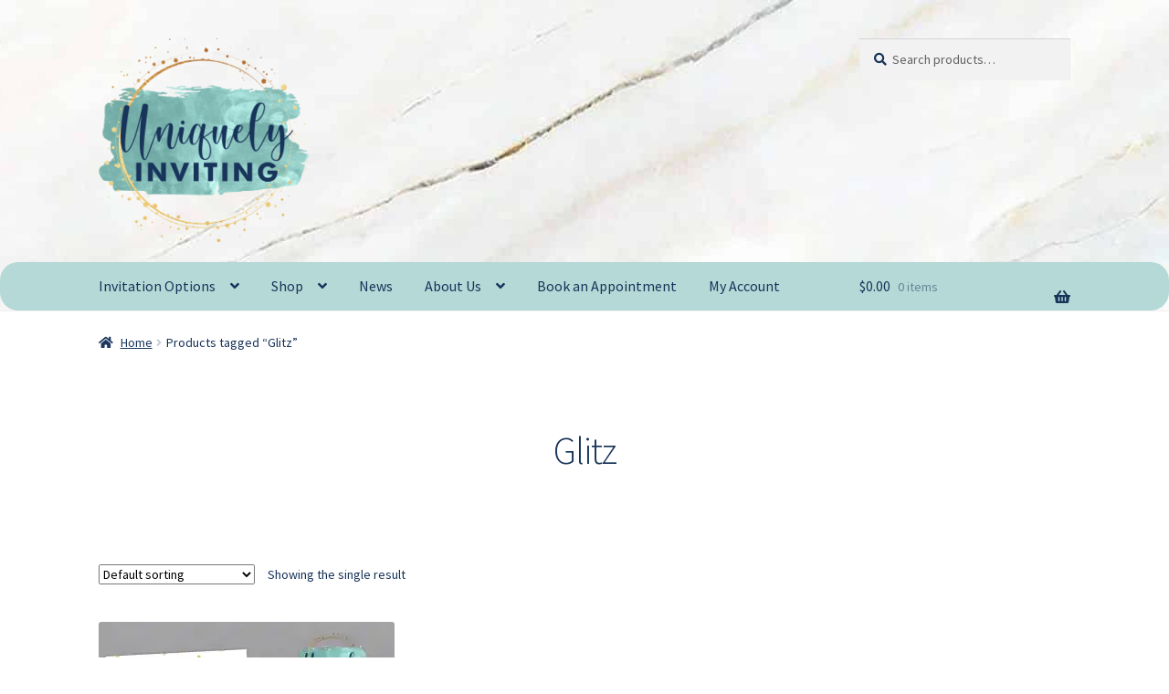

--- FILE ---
content_type: text/html; charset=UTF-8
request_url: https://uniquelyinviting.com/product-tag/glitz/
body_size: 21454
content:
<!doctype html>
<html lang="en">
<head>
<meta charset="UTF-8">
<meta name="viewport" content="width=device-width, initial-scale=1">
<link rel="profile" href="http://gmpg.org/xfn/11">
<link rel="pingback" href="https://uniquelyinviting.com/xmlrpc.php">

<meta name='robots' content='index, follow, max-image-preview:large, max-snippet:-1, max-video-preview:-1' />


	<!-- This site is optimized with the Yoast SEO Premium plugin v26.7 (Yoast SEO v26.7) - https://yoast.com/wordpress/plugins/seo/ -->
	<title>Glitz Archives &#8211; Uniquely Inviting</title>
	<link rel="canonical" href="https://uniquelyinviting.com/product-tag/glitz/" />
	<meta property="og:locale" content="en_US" />
	<meta property="og:type" content="article" />
	<meta property="og:title" content="Glitz Archives" />
	<meta property="og:url" content="https://uniquelyinviting.com/product-tag/glitz/" />
	<meta property="og:site_name" content="Uniquely Inviting" />
	<meta name="twitter:card" content="summary_large_image" />
	<script data-jetpack-boost="ignore" type="application/ld+json" class="yoast-schema-graph">{"@context":"https://schema.org","@graph":[{"@type":"CollectionPage","@id":"https://uniquelyinviting.com/product-tag/glitz/","url":"https://uniquelyinviting.com/product-tag/glitz/","name":"Glitz Archives &#8211; Uniquely Inviting","isPartOf":{"@id":"https://uniquelyinviting.com/#website"},"primaryImageOfPage":{"@id":"https://uniquelyinviting.com/product-tag/glitz/#primaryimage"},"image":{"@id":"https://uniquelyinviting.com/product-tag/glitz/#primaryimage"},"thumbnailUrl":"https://i0.wp.com/uniquelyinviting.com/wp-content/uploads/2021/07/puttin-on-the-glitz-invitations-2-60efab14.jpg?fit=2500%2C2000&ssl=1","breadcrumb":{"@id":"https://uniquelyinviting.com/product-tag/glitz/#breadcrumb"},"inLanguage":"en"},{"@type":"ImageObject","inLanguage":"en","@id":"https://uniquelyinviting.com/product-tag/glitz/#primaryimage","url":"https://i0.wp.com/uniquelyinviting.com/wp-content/uploads/2021/07/puttin-on-the-glitz-invitations-2-60efab14.jpg?fit=2500%2C2000&ssl=1","contentUrl":"https://i0.wp.com/uniquelyinviting.com/wp-content/uploads/2021/07/puttin-on-the-glitz-invitations-2-60efab14.jpg?fit=2500%2C2000&ssl=1","width":2500,"height":2000},{"@type":"BreadcrumbList","@id":"https://uniquelyinviting.com/product-tag/glitz/#breadcrumb","itemListElement":[{"@type":"ListItem","position":1,"name":"Home","item":"https://uniquelyinviting.com/"},{"@type":"ListItem","position":2,"name":"Glitz"}]},{"@type":"WebSite","@id":"https://uniquelyinviting.com/#website","url":"https://uniquelyinviting.com/","name":"Uniquely Inviting","description":"One-of-a-Kind Designs for People of All Kinds","publisher":{"@id":"https://uniquelyinviting.com/#organization"},"potentialAction":[{"@type":"SearchAction","target":{"@type":"EntryPoint","urlTemplate":"https://uniquelyinviting.com/?s={search_term_string}"},"query-input":{"@type":"PropertyValueSpecification","valueRequired":true,"valueName":"search_term_string"}}],"inLanguage":"en"},{"@type":"Organization","@id":"https://uniquelyinviting.com/#organization","name":"Uniquely Inviting","url":"https://uniquelyinviting.com/","logo":{"@type":"ImageObject","inLanguage":"en","@id":"https://uniquelyinviting.com/#/schema/logo/image/","url":"https://i0.wp.com/uniquelyinviting.com/wp-content/uploads/2019/12/Uniquely-Inviting-Logo-Transparent.png?fit=1000%2C969&ssl=1","contentUrl":"https://i0.wp.com/uniquelyinviting.com/wp-content/uploads/2019/12/Uniquely-Inviting-Logo-Transparent.png?fit=1000%2C969&ssl=1","width":1000,"height":969,"caption":"Uniquely Inviting"},"image":{"@id":"https://uniquelyinviting.com/#/schema/logo/image/"},"sameAs":["http://www.facebook.com/uniquelyinvitingdesigns","http://www.instagram.com/uniquelyinvitingdesigns","http://www.instagram.com/uinviting"]}]}</script>
	<!-- / Yoast SEO Premium plugin. -->


<link rel='dns-prefetch' href='//stats.wp.com' />
<link rel='dns-prefetch' href='//www.googletagmanager.com' />
<link rel='dns-prefetch' href='//fonts.googleapis.com' />
<link rel='dns-prefetch' href='//use.fontawesome.com' />
<link rel='dns-prefetch' href='//widgets.wp.com' />
<link rel='dns-prefetch' href='//s0.wp.com' />
<link rel='dns-prefetch' href='//0.gravatar.com' />
<link rel='dns-prefetch' href='//1.gravatar.com' />
<link rel='dns-prefetch' href='//2.gravatar.com' />
<link rel='preconnect' href='//i0.wp.com' />
<link rel='preconnect' href='//c0.wp.com' />
<link rel="alternate" type="application/rss+xml" title="Uniquely Inviting &raquo; Feed" href="https://uniquelyinviting.com/feed/" />
<link rel="alternate" type="application/rss+xml" title="Uniquely Inviting &raquo; Comments Feed" href="https://uniquelyinviting.com/comments/feed/" />
<link rel="alternate" type="application/rss+xml" title="Uniquely Inviting &raquo; Glitz Tag Feed" href="https://uniquelyinviting.com/product-tag/glitz/feed/" />
		<!-- This site uses the Google Analytics by MonsterInsights plugin v9.11.1 - Using Analytics tracking - https://www.monsterinsights.com/ -->
							
			
							<!-- / Google Analytics by MonsterInsights -->
		<link rel='stylesheet' id='all-css-4b6bbfa6bb73447f0f214df44185bbc4' href='https://uniquelyinviting.com/wp-content/boost-cache/static/f24a4c16b4.min.css' type='text/css' media='all' />
<style id='storefront-gutenberg-blocks-inline-css'>

				.wp-block-button__link:not(.has-text-color) {
					color: #ffffff;
				}

				.wp-block-button__link:not(.has-text-color):hover,
				.wp-block-button__link:not(.has-text-color):focus,
				.wp-block-button__link:not(.has-text-color):active {
					color: #ffffff;
				}

				.wp-block-button__link:not(.has-background) {
					background-color: #68a19c;
				}

				.wp-block-button__link:not(.has-background):hover,
				.wp-block-button__link:not(.has-background):focus,
				.wp-block-button__link:not(.has-background):active {
					border-color: #4f8883;
					background-color: #4f8883;
				}

				.wc-block-grid__products .wc-block-grid__product .wp-block-button__link {
					background-color: #68a19c;
					border-color: #68a19c;
					color: #ffffff;
				}

				.wp-block-quote footer,
				.wp-block-quote cite,
				.wp-block-quote__citation {
					color: #173359;
				}

				.wp-block-pullquote cite,
				.wp-block-pullquote footer,
				.wp-block-pullquote__citation {
					color: #173359;
				}

				.wp-block-image figcaption {
					color: #173359;
				}

				.wp-block-separator.is-style-dots::before {
					color: #173359;
				}

				.wp-block-file a.wp-block-file__button {
					color: #ffffff;
					background-color: #68a19c;
					border-color: #68a19c;
				}

				.wp-block-file a.wp-block-file__button:hover,
				.wp-block-file a.wp-block-file__button:focus,
				.wp-block-file a.wp-block-file__button:active {
					color: #ffffff;
					background-color: #4f8883;
				}

				.wp-block-code,
				.wp-block-preformatted pre {
					color: #173359;
				}

				.wp-block-table:not( .has-background ):not( .is-style-stripes ) tbody tr:nth-child(2n) td {
					background-color: #fdfdfd;
				}

				.wp-block-cover .wp-block-cover__inner-container h1:not(.has-text-color),
				.wp-block-cover .wp-block-cover__inner-container h2:not(.has-text-color),
				.wp-block-cover .wp-block-cover__inner-container h3:not(.has-text-color),
				.wp-block-cover .wp-block-cover__inner-container h4:not(.has-text-color),
				.wp-block-cover .wp-block-cover__inner-container h5:not(.has-text-color),
				.wp-block-cover .wp-block-cover__inner-container h6:not(.has-text-color) {
					color: #000000;
				}

				div.wc-block-components-price-slider__range-input-progress,
				.rtl .wc-block-components-price-slider__range-input-progress {
					--range-color: #68a19c;
				}

				/* Target only IE11 */
				@media all and (-ms-high-contrast: none), (-ms-high-contrast: active) {
					.wc-block-components-price-slider__range-input-progress {
						background: #68a19c;
					}
				}

				.wc-block-components-button:not(.is-link) {
					background-color: #173359;
					color: #ffffff;
				}

				.wc-block-components-button:not(.is-link):hover,
				.wc-block-components-button:not(.is-link):focus,
				.wc-block-components-button:not(.is-link):active {
					background-color: #001a40;
					color: #ffffff;
				}

				.wc-block-components-button:not(.is-link):disabled {
					background-color: #173359;
					color: #ffffff;
				}

				.wc-block-cart__submit-container {
					background-color: #ffffff;
				}

				.wc-block-cart__submit-container::before {
					color: rgba(220,220,220,0.5);
				}

				.wc-block-components-order-summary-item__quantity {
					background-color: #ffffff;
					border-color: #173359;
					box-shadow: 0 0 0 2px #ffffff;
					color: #173359;
				}
			
/*# sourceURL=storefront-gutenberg-blocks-inline-css */
</style>
<style id='storefront-style-inline-css'>

			.main-navigation ul li a,
			.site-title a,
			ul.menu li a,
			.site-branding h1 a,
			button.menu-toggle,
			button.menu-toggle:hover,
			.handheld-navigation .dropdown-toggle {
				color: #17355b;
			}

			button.menu-toggle,
			button.menu-toggle:hover {
				border-color: #17355b;
			}

			.main-navigation ul li a:hover,
			.main-navigation ul li:hover > a,
			.site-title a:hover,
			.site-header ul.menu li.current-menu-item > a {
				color: #58769c;
			}

			table:not( .has-background ) th {
				background-color: #f8f8f8;
			}

			table:not( .has-background ) tbody td {
				background-color: #fdfdfd;
			}

			table:not( .has-background ) tbody tr:nth-child(2n) td,
			fieldset,
			fieldset legend {
				background-color: #fbfbfb;
			}

			.site-header,
			.secondary-navigation ul ul,
			.main-navigation ul.menu > li.menu-item-has-children:after,
			.secondary-navigation ul.menu ul,
			.storefront-handheld-footer-bar,
			.storefront-handheld-footer-bar ul li > a,
			.storefront-handheld-footer-bar ul li.search .site-search,
			button.menu-toggle,
			button.menu-toggle:hover {
				background-color: #ffffff;
			}

			p.site-description,
			.site-header,
			.storefront-handheld-footer-bar {
				color: #17355b;
			}

			button.menu-toggle:after,
			button.menu-toggle:before,
			button.menu-toggle span:before {
				background-color: #17355b;
			}

			h1, h2, h3, h4, h5, h6, .wc-block-grid__product-title {
				color: #173359;
			}

			.widget h1 {
				border-bottom-color: #173359;
			}

			body,
			.secondary-navigation a {
				color: #173359;
			}

			.widget-area .widget a,
			.hentry .entry-header .posted-on a,
			.hentry .entry-header .post-author a,
			.hentry .entry-header .post-comments a,
			.hentry .entry-header .byline a {
				color: #1c385e;
			}

			a {
				color: #68a19c;
			}

			a:focus,
			button:focus,
			.button.alt:focus,
			input:focus,
			textarea:focus,
			input[type="button"]:focus,
			input[type="reset"]:focus,
			input[type="submit"]:focus,
			input[type="email"]:focus,
			input[type="tel"]:focus,
			input[type="url"]:focus,
			input[type="password"]:focus,
			input[type="search"]:focus {
				outline-color: #68a19c;
			}

			button, input[type="button"], input[type="reset"], input[type="submit"], .button, .widget a.button {
				background-color: #68a19c;
				border-color: #68a19c;
				color: #ffffff;
			}

			button:hover, input[type="button"]:hover, input[type="reset"]:hover, input[type="submit"]:hover, .button:hover, .widget a.button:hover {
				background-color: #4f8883;
				border-color: #4f8883;
				color: #ffffff;
			}

			button.alt, input[type="button"].alt, input[type="reset"].alt, input[type="submit"].alt, .button.alt, .widget-area .widget a.button.alt {
				background-color: #173359;
				border-color: #173359;
				color: #ffffff;
			}

			button.alt:hover, input[type="button"].alt:hover, input[type="reset"].alt:hover, input[type="submit"].alt:hover, .button.alt:hover, .widget-area .widget a.button.alt:hover {
				background-color: #001a40;
				border-color: #001a40;
				color: #ffffff;
			}

			.pagination .page-numbers li .page-numbers.current {
				background-color: #e6e6e6;
				color: #0d294f;
			}

			#comments .comment-list .comment-content .comment-text {
				background-color: #f8f8f8;
			}

			.site-footer {
				background-color: #ffffff;
				color: #6d6d6d;
			}

			.site-footer a:not(.button):not(.components-button) {
				color: #333333;
			}

			.site-footer .storefront-handheld-footer-bar a:not(.button):not(.components-button) {
				color: #17355b;
			}

			.site-footer h1, .site-footer h2, .site-footer h3, .site-footer h4, .site-footer h5, .site-footer h6, .site-footer .widget .widget-title, .site-footer .widget .widgettitle {
				color: #333333;
			}

			.page-template-template-homepage.has-post-thumbnail .type-page.has-post-thumbnail .entry-title {
				color: #000000;
			}

			.page-template-template-homepage.has-post-thumbnail .type-page.has-post-thumbnail .entry-content {
				color: #000000;
			}

			@media screen and ( min-width: 768px ) {
				.secondary-navigation ul.menu a:hover {
					color: #304e74;
				}

				.secondary-navigation ul.menu a {
					color: #17355b;
				}

				.main-navigation ul.menu ul.sub-menu,
				.main-navigation ul.nav-menu ul.children {
					background-color: #f0f0f0;
				}

				.site-header {
					border-bottom-color: #f0f0f0;
				}
			}

				.sp-fixed-width .site {
					background-color:#ffffff;
				}
			

				.checkout-slides .sp-checkout-control-nav li a:after {
					background-color:#ffffff;
					border: 4px solid #d7d7d7;
				}

				.checkout-slides .sp-checkout-control-nav li:nth-child(2) a.flex-active:after {
					border: 4px solid #d7d7d7;
				}

				.checkout-slides .sp-checkout-control-nav li a:before,
				.checkout-slides .sp-checkout-control-nav li:nth-child(2) a.flex-active:before  {
					background-color:#d7d7d7;
				}

				.checkout-slides .sp-checkout-control-nav li:nth-child(2) a:before {
					background-color:#ebebeb;
				}

				.checkout-slides .sp-checkout-control-nav li:nth-child(2) a:after {
					border: 4px solid #ebebeb;
				}
			

			@media screen and (max-width: 768px) {
				.menu-toggle {
					color: #17355b;
				}

				.menu-toggle:hover {
					color: #000000;
				}

				.main-navigation div.menu,
				.main-navigation .handheld-navigation {
					background-color: #ffffff;
				}

				.main-navigation ul li a,
				ul.menu li a,
				.storefront-hamburger-menu-active .shm-close {
					color: #17355b;
				}
			}
		
/*# sourceURL=storefront-style-inline-css */
</style>
<style id='sph-styles-inline-css'>

		.sph-hero a:not(.button) {
			color: #96588a;
		}

		.overlay.animated h1:after {
			color: #ffffff;
		}

		.overlay.animated span:before {
			background-color: #68a19c;
		}
/*# sourceURL=sph-styles-inline-css */
</style>
<style id='storefront-woocommerce-style-inline-css'>
@font-face {
				font-family: star;
				src: url(https://uniquelyinviting.com/wp-content/plugins/woocommerce/assets/fonts/star.eot);
				src:
					url(https://uniquelyinviting.com/wp-content/plugins/woocommerce/assets/fonts/star.eot?#iefix) format("embedded-opentype"),
					url(https://uniquelyinviting.com/wp-content/plugins/woocommerce/assets/fonts/star.woff) format("woff"),
					url(https://uniquelyinviting.com/wp-content/plugins/woocommerce/assets/fonts/star.ttf) format("truetype"),
					url(https://uniquelyinviting.com/wp-content/plugins/woocommerce/assets/fonts/star.svg#star) format("svg");
				font-weight: 400;
				font-style: normal;
			}
			@font-face {
				font-family: WooCommerce;
				src: url(https://uniquelyinviting.com/wp-content/plugins/woocommerce/assets/fonts/WooCommerce.eot);
				src:
					url(https://uniquelyinviting.com/wp-content/plugins/woocommerce/assets/fonts/WooCommerce.eot?#iefix) format("embedded-opentype"),
					url(https://uniquelyinviting.com/wp-content/plugins/woocommerce/assets/fonts/WooCommerce.woff) format("woff"),
					url(https://uniquelyinviting.com/wp-content/plugins/woocommerce/assets/fonts/WooCommerce.ttf) format("truetype"),
					url(https://uniquelyinviting.com/wp-content/plugins/woocommerce/assets/fonts/WooCommerce.svg#WooCommerce) format("svg");
				font-weight: 400;
				font-style: normal;
			}

			a.cart-contents,
			.site-header-cart .widget_shopping_cart a {
				color: #17355b;
			}

			a.cart-contents:hover,
			.site-header-cart .widget_shopping_cart a:hover,
			.site-header-cart:hover > li > a {
				color: #58769c;
			}

			table.cart td.product-remove,
			table.cart td.actions {
				border-top-color: #ffffff;
			}

			.storefront-handheld-footer-bar ul li.cart .count {
				background-color: #17355b;
				color: #ffffff;
				border-color: #ffffff;
			}

			.woocommerce-tabs ul.tabs li.active a,
			ul.products li.product .price,
			.onsale,
			.wc-block-grid__product-onsale,
			.widget_search form:before,
			.widget_product_search form:before {
				color: #173359;
			}

			.woocommerce-breadcrumb a,
			a.woocommerce-review-link,
			.product_meta a {
				color: #1c385e;
			}

			.wc-block-grid__product-onsale,
			.onsale {
				border-color: #173359;
			}

			.star-rating span:before,
			.quantity .plus, .quantity .minus,
			p.stars a:hover:after,
			p.stars a:after,
			.star-rating span:before,
			#payment .payment_methods li input[type=radio]:first-child:checked+label:before {
				color: #68a19c;
			}

			.widget_price_filter .ui-slider .ui-slider-range,
			.widget_price_filter .ui-slider .ui-slider-handle {
				background-color: #68a19c;
			}

			.order_details {
				background-color: #f8f8f8;
			}

			.order_details > li {
				border-bottom: 1px dotted #e3e3e3;
			}

			.order_details:before,
			.order_details:after {
				background: -webkit-linear-gradient(transparent 0,transparent 0),-webkit-linear-gradient(135deg,#f8f8f8 33.33%,transparent 33.33%),-webkit-linear-gradient(45deg,#f8f8f8 33.33%,transparent 33.33%)
			}

			#order_review {
				background-color: #ffffff;
			}

			#payment .payment_methods > li .payment_box,
			#payment .place-order {
				background-color: #fafafa;
			}

			#payment .payment_methods > li:not(.woocommerce-notice) {
				background-color: #f5f5f5;
			}

			#payment .payment_methods > li:not(.woocommerce-notice):hover {
				background-color: #f0f0f0;
			}

			.woocommerce-pagination .page-numbers li .page-numbers.current {
				background-color: #e6e6e6;
				color: #0d294f;
			}

			.wc-block-grid__product-onsale,
			.onsale,
			.woocommerce-pagination .page-numbers li .page-numbers:not(.current) {
				color: #173359;
			}

			p.stars a:before,
			p.stars a:hover~a:before,
			p.stars.selected a.active~a:before {
				color: #173359;
			}

			p.stars.selected a.active:before,
			p.stars:hover a:before,
			p.stars.selected a:not(.active):before,
			p.stars.selected a.active:before {
				color: #68a19c;
			}

			.single-product div.product .woocommerce-product-gallery .woocommerce-product-gallery__trigger {
				background-color: #68a19c;
				color: #ffffff;
			}

			.single-product div.product .woocommerce-product-gallery .woocommerce-product-gallery__trigger:hover {
				background-color: #4f8883;
				border-color: #4f8883;
				color: #ffffff;
			}

			.button.added_to_cart:focus,
			.button.wc-forward:focus {
				outline-color: #68a19c;
			}

			.added_to_cart,
			.site-header-cart .widget_shopping_cart a.button,
			.wc-block-grid__products .wc-block-grid__product .wp-block-button__link {
				background-color: #68a19c;
				border-color: #68a19c;
				color: #ffffff;
			}

			.added_to_cart:hover,
			.site-header-cart .widget_shopping_cart a.button:hover,
			.wc-block-grid__products .wc-block-grid__product .wp-block-button__link:hover {
				background-color: #4f8883;
				border-color: #4f8883;
				color: #ffffff;
			}

			.added_to_cart.alt, .added_to_cart, .widget a.button.checkout {
				background-color: #173359;
				border-color: #173359;
				color: #ffffff;
			}

			.added_to_cart.alt:hover, .added_to_cart:hover, .widget a.button.checkout:hover {
				background-color: #001a40;
				border-color: #001a40;
				color: #ffffff;
			}

			.button.loading {
				color: #68a19c;
			}

			.button.loading:hover {
				background-color: #68a19c;
			}

			.button.loading:after {
				color: #ffffff;
			}

			@media screen and ( min-width: 768px ) {
				.site-header-cart .widget_shopping_cart,
				.site-header .product_list_widget li .quantity {
					color: #17355b;
				}

				.site-header-cart .widget_shopping_cart .buttons,
				.site-header-cart .widget_shopping_cart .total {
					background-color: #f5f5f5;
				}

				.site-header-cart .widget_shopping_cart {
					background-color: #f0f0f0;
				}
			}
				.storefront-product-pagination a {
					color: #173359;
					background-color: #ffffff;
				}
				.storefront-sticky-add-to-cart {
					color: #173359;
					background-color: #ffffff;
				}

				.storefront-sticky-add-to-cart a:not(.button) {
					color: #17355b;
				}

				.woocommerce-message {
					background-color: #0f834d !important;
					color: #ffffff !important;
				}

				.woocommerce-message a,
				.woocommerce-message a:hover,
				.woocommerce-message .button,
				.woocommerce-message .button:hover {
					color: #ffffff !important;
				}

				.woocommerce-info {
					background-color: #3D9CD2 !important;
					color: #ffffff !important;
				}

				.woocommerce-info a,
				.woocommerce-info a:hover,
				.woocommerce-info .button,
				.woocommerce-info .button:hover {
					color: #ffffff !important;
				}

				.woocommerce-error {
					background-color: #e2401c !important;
					color: #ffffff !important;
				}

				.woocommerce-error a,
				.woocommerce-error a:hover,
				.woocommerce-error .button,
				.woocommerce-error .button:hover {
					color: #ffffff !important;
				}

			

				.star-rating span:before,
				.star-rating:before {
					color: #FFA200 !important;
				}

				.star-rating:before {
					opacity: 0.25 !important;
				}
			
/*# sourceURL=storefront-woocommerce-style-inline-css */
</style>
<style id='sfb-styles-inline-css'>

		.sfb-footer-bar {
			background-color: #b5d9d6;
		}

		.sfb-footer-bar .widget {
			color: #383b3f;
		}

		.sfb-footer-bar .widget h1,
		.sfb-footer-bar .widget h2,
		.sfb-footer-bar .widget h3,
		.sfb-footer-bar .widget h4,
		.sfb-footer-bar .widget h5,
		.sfb-footer-bar .widget h6 {
			color: #ffffff;
		}

		.sfb-footer-bar .widget a {
			color: #ffffff;
		}
/*# sourceURL=sfb-styles-inline-css */
</style>
<style id='shcs-styles-inline-css'>

		.storefront-homepage-contact-section .shcs-overlay {
			background-color: rgba(255, 255, 255, 0.8);
		}

		.storefront-homepage-contact-section .shcs-contact-details ul li:before {
			color: #68a19c;
		}
/*# sourceURL=shcs-styles-inline-css */
</style>
<style id='spt-styles-inline-css'>

		.storefront-pricing-column h2.column-title {
			background-color: #2c2d33;
			color: #ffffff;
		}

		.storefront-pricing-column.highlight h2.column-title {
			background-color: #96588a;
			color: #ffffff;
		}
/*# sourceURL=spt-styles-inline-css */
</style>
<style id='sprh-styles-inline-css'>

		.sprh-hero a:not(.button) {
			color: #96588a;
		}
/*# sourceURL=sprh-styles-inline-css */
</style>
<style id='sr-styles-inline-css'>

		.style-2 .sr-review-content {
			background-color: #ffffff;
		}

		.style-2 .sr-review-content:after {
			border-top-color: #ffffff !important;
		}

		.star-rating span:before,
		.star-rating:before {
			color: #96588a;
		}

		.star-rating:before {
			opacity: 0.25;
		}

		.sr-carousel .owl-prev:before, .sr-carousel .owl-next:before {
			color: #68a19c;
		}

		ul.product-reviews li.product-review.style-3 .inner {
			background-color: rgba( 255, 255, 255,0.8 );
		}
/*# sourceURL=sr-styles-inline-css */
</style>
<style id='storefront-mega-menus-frontend-inline-css'>

			.smm-mega-menu {
				background-color: #ffffff;
			}

			.main-navigation ul li.smm-active .smm-mega-menu a.button {
				background-color: #68a19c !important;
				border-color: #68a19c !important;
				color: #ffffff !important;
			}

			.main-navigation ul li.smm-active .smm-mega-menu a.button:hover {
				background-color: #4f8883 !important;
				border-color: #4f8883 !important;
				color: #ffffff !important;
			}

			.main-navigation ul li.smm-active .smm-mega-menu a.added_to_cart {
				background-color: #173359 !important;
				border-color: #173359 !important;
				color: #ffffff !important;
			}

			.main-navigation ul li.smm-active .smm-mega-menu a.added_to_cart:hover {
				background-color: #001a40 !important;
				border-color: #001a40 !important;
				color: #ffffff !important;
			}

			.main-navigation ul li.smm-active .widget h3.widget-title,
			.main-navigation ul li.smm-active li ul.products li.product h3 {
				color: #17355b;
			}

			.main-navigation ul li.smm-active ul.sub-menu li a {
				color: #17355b;
			}
/*# sourceURL=storefront-mega-menus-frontend-inline-css */
</style>
<style id='wp-img-auto-sizes-contain-inline-css'>
img:is([sizes=auto i],[sizes^="auto," i]){contain-intrinsic-size:3000px 1500px}
/*# sourceURL=wp-img-auto-sizes-contain-inline-css */
</style>
<style id='wp-emoji-styles-inline-css'>

	img.wp-smiley, img.emoji {
		display: inline !important;
		border: none !important;
		box-shadow: none !important;
		height: 1em !important;
		width: 1em !important;
		margin: 0 0.07em !important;
		vertical-align: -0.1em !important;
		background: none !important;
		padding: 0 !important;
	}
/*# sourceURL=wp-emoji-styles-inline-css */
</style>
<style id='wp-block-library-inline-css'>
:root{--wp-block-synced-color:#7a00df;--wp-block-synced-color--rgb:122,0,223;--wp-bound-block-color:var(--wp-block-synced-color);--wp-editor-canvas-background:#ddd;--wp-admin-theme-color:#007cba;--wp-admin-theme-color--rgb:0,124,186;--wp-admin-theme-color-darker-10:#006ba1;--wp-admin-theme-color-darker-10--rgb:0,107,160.5;--wp-admin-theme-color-darker-20:#005a87;--wp-admin-theme-color-darker-20--rgb:0,90,135;--wp-admin-border-width-focus:2px}@media (min-resolution:192dpi){:root{--wp-admin-border-width-focus:1.5px}}.wp-element-button{cursor:pointer}:root .has-very-light-gray-background-color{background-color:#eee}:root .has-very-dark-gray-background-color{background-color:#313131}:root .has-very-light-gray-color{color:#eee}:root .has-very-dark-gray-color{color:#313131}:root .has-vivid-green-cyan-to-vivid-cyan-blue-gradient-background{background:linear-gradient(135deg,#00d084,#0693e3)}:root .has-purple-crush-gradient-background{background:linear-gradient(135deg,#34e2e4,#4721fb 50%,#ab1dfe)}:root .has-hazy-dawn-gradient-background{background:linear-gradient(135deg,#faaca8,#dad0ec)}:root .has-subdued-olive-gradient-background{background:linear-gradient(135deg,#fafae1,#67a671)}:root .has-atomic-cream-gradient-background{background:linear-gradient(135deg,#fdd79a,#004a59)}:root .has-nightshade-gradient-background{background:linear-gradient(135deg,#330968,#31cdcf)}:root .has-midnight-gradient-background{background:linear-gradient(135deg,#020381,#2874fc)}:root{--wp--preset--font-size--normal:16px;--wp--preset--font-size--huge:42px}.has-regular-font-size{font-size:1em}.has-larger-font-size{font-size:2.625em}.has-normal-font-size{font-size:var(--wp--preset--font-size--normal)}.has-huge-font-size{font-size:var(--wp--preset--font-size--huge)}.has-text-align-center{text-align:center}.has-text-align-left{text-align:left}.has-text-align-right{text-align:right}.has-fit-text{white-space:nowrap!important}#end-resizable-editor-section{display:none}.aligncenter{clear:both}.items-justified-left{justify-content:flex-start}.items-justified-center{justify-content:center}.items-justified-right{justify-content:flex-end}.items-justified-space-between{justify-content:space-between}.screen-reader-text{border:0;clip-path:inset(50%);height:1px;margin:-1px;overflow:hidden;padding:0;position:absolute;width:1px;word-wrap:normal!important}.screen-reader-text:focus{background-color:#ddd;clip-path:none;color:#444;display:block;font-size:1em;height:auto;left:5px;line-height:normal;padding:15px 23px 14px;text-decoration:none;top:5px;width:auto;z-index:100000}html :where(.has-border-color){border-style:solid}html :where([style*=border-top-color]){border-top-style:solid}html :where([style*=border-right-color]){border-right-style:solid}html :where([style*=border-bottom-color]){border-bottom-style:solid}html :where([style*=border-left-color]){border-left-style:solid}html :where([style*=border-width]){border-style:solid}html :where([style*=border-top-width]){border-top-style:solid}html :where([style*=border-right-width]){border-right-style:solid}html :where([style*=border-bottom-width]){border-bottom-style:solid}html :where([style*=border-left-width]){border-left-style:solid}html :where(img[class*=wp-image-]){height:auto;max-width:100%}:where(figure){margin:0 0 1em}html :where(.is-position-sticky){--wp-admin--admin-bar--position-offset:var(--wp-admin--admin-bar--height,0px)}@media screen and (max-width:600px){html :where(.is-position-sticky){--wp-admin--admin-bar--position-offset:0px}}

/*# sourceURL=wp-block-library-inline-css */
</style><style id='global-styles-inline-css'>
:root{--wp--preset--aspect-ratio--square: 1;--wp--preset--aspect-ratio--4-3: 4/3;--wp--preset--aspect-ratio--3-4: 3/4;--wp--preset--aspect-ratio--3-2: 3/2;--wp--preset--aspect-ratio--2-3: 2/3;--wp--preset--aspect-ratio--16-9: 16/9;--wp--preset--aspect-ratio--9-16: 9/16;--wp--preset--color--black: #000000;--wp--preset--color--cyan-bluish-gray: #abb8c3;--wp--preset--color--white: #ffffff;--wp--preset--color--pale-pink: #f78da7;--wp--preset--color--vivid-red: #cf2e2e;--wp--preset--color--luminous-vivid-orange: #ff6900;--wp--preset--color--luminous-vivid-amber: #fcb900;--wp--preset--color--light-green-cyan: #7bdcb5;--wp--preset--color--vivid-green-cyan: #00d084;--wp--preset--color--pale-cyan-blue: #8ed1fc;--wp--preset--color--vivid-cyan-blue: #0693e3;--wp--preset--color--vivid-purple: #9b51e0;--wp--preset--gradient--vivid-cyan-blue-to-vivid-purple: linear-gradient(135deg,rgb(6,147,227) 0%,rgb(155,81,224) 100%);--wp--preset--gradient--light-green-cyan-to-vivid-green-cyan: linear-gradient(135deg,rgb(122,220,180) 0%,rgb(0,208,130) 100%);--wp--preset--gradient--luminous-vivid-amber-to-luminous-vivid-orange: linear-gradient(135deg,rgb(252,185,0) 0%,rgb(255,105,0) 100%);--wp--preset--gradient--luminous-vivid-orange-to-vivid-red: linear-gradient(135deg,rgb(255,105,0) 0%,rgb(207,46,46) 100%);--wp--preset--gradient--very-light-gray-to-cyan-bluish-gray: linear-gradient(135deg,rgb(238,238,238) 0%,rgb(169,184,195) 100%);--wp--preset--gradient--cool-to-warm-spectrum: linear-gradient(135deg,rgb(74,234,220) 0%,rgb(151,120,209) 20%,rgb(207,42,186) 40%,rgb(238,44,130) 60%,rgb(251,105,98) 80%,rgb(254,248,76) 100%);--wp--preset--gradient--blush-light-purple: linear-gradient(135deg,rgb(255,206,236) 0%,rgb(152,150,240) 100%);--wp--preset--gradient--blush-bordeaux: linear-gradient(135deg,rgb(254,205,165) 0%,rgb(254,45,45) 50%,rgb(107,0,62) 100%);--wp--preset--gradient--luminous-dusk: linear-gradient(135deg,rgb(255,203,112) 0%,rgb(199,81,192) 50%,rgb(65,88,208) 100%);--wp--preset--gradient--pale-ocean: linear-gradient(135deg,rgb(255,245,203) 0%,rgb(182,227,212) 50%,rgb(51,167,181) 100%);--wp--preset--gradient--electric-grass: linear-gradient(135deg,rgb(202,248,128) 0%,rgb(113,206,126) 100%);--wp--preset--gradient--midnight: linear-gradient(135deg,rgb(2,3,129) 0%,rgb(40,116,252) 100%);--wp--preset--font-size--small: 14px;--wp--preset--font-size--medium: 23px;--wp--preset--font-size--large: 26px;--wp--preset--font-size--x-large: 42px;--wp--preset--font-size--normal: 16px;--wp--preset--font-size--huge: 37px;--wp--preset--spacing--20: 0.44rem;--wp--preset--spacing--30: 0.67rem;--wp--preset--spacing--40: 1rem;--wp--preset--spacing--50: 1.5rem;--wp--preset--spacing--60: 2.25rem;--wp--preset--spacing--70: 3.38rem;--wp--preset--spacing--80: 5.06rem;--wp--preset--shadow--natural: 6px 6px 9px rgba(0, 0, 0, 0.2);--wp--preset--shadow--deep: 12px 12px 50px rgba(0, 0, 0, 0.4);--wp--preset--shadow--sharp: 6px 6px 0px rgba(0, 0, 0, 0.2);--wp--preset--shadow--outlined: 6px 6px 0px -3px rgb(255, 255, 255), 6px 6px rgb(0, 0, 0);--wp--preset--shadow--crisp: 6px 6px 0px rgb(0, 0, 0);}:root :where(.is-layout-flow) > :first-child{margin-block-start: 0;}:root :where(.is-layout-flow) > :last-child{margin-block-end: 0;}:root :where(.is-layout-flow) > *{margin-block-start: 24px;margin-block-end: 0;}:root :where(.is-layout-constrained) > :first-child{margin-block-start: 0;}:root :where(.is-layout-constrained) > :last-child{margin-block-end: 0;}:root :where(.is-layout-constrained) > *{margin-block-start: 24px;margin-block-end: 0;}:root :where(.is-layout-flex){gap: 24px;}:root :where(.is-layout-grid){gap: 24px;}body .is-layout-flex{display: flex;}.is-layout-flex{flex-wrap: wrap;align-items: center;}.is-layout-flex > :is(*, div){margin: 0;}body .is-layout-grid{display: grid;}.is-layout-grid > :is(*, div){margin: 0;}.has-black-color{color: var(--wp--preset--color--black) !important;}.has-cyan-bluish-gray-color{color: var(--wp--preset--color--cyan-bluish-gray) !important;}.has-white-color{color: var(--wp--preset--color--white) !important;}.has-pale-pink-color{color: var(--wp--preset--color--pale-pink) !important;}.has-vivid-red-color{color: var(--wp--preset--color--vivid-red) !important;}.has-luminous-vivid-orange-color{color: var(--wp--preset--color--luminous-vivid-orange) !important;}.has-luminous-vivid-amber-color{color: var(--wp--preset--color--luminous-vivid-amber) !important;}.has-light-green-cyan-color{color: var(--wp--preset--color--light-green-cyan) !important;}.has-vivid-green-cyan-color{color: var(--wp--preset--color--vivid-green-cyan) !important;}.has-pale-cyan-blue-color{color: var(--wp--preset--color--pale-cyan-blue) !important;}.has-vivid-cyan-blue-color{color: var(--wp--preset--color--vivid-cyan-blue) !important;}.has-vivid-purple-color{color: var(--wp--preset--color--vivid-purple) !important;}.has-black-background-color{background-color: var(--wp--preset--color--black) !important;}.has-cyan-bluish-gray-background-color{background-color: var(--wp--preset--color--cyan-bluish-gray) !important;}.has-white-background-color{background-color: var(--wp--preset--color--white) !important;}.has-pale-pink-background-color{background-color: var(--wp--preset--color--pale-pink) !important;}.has-vivid-red-background-color{background-color: var(--wp--preset--color--vivid-red) !important;}.has-luminous-vivid-orange-background-color{background-color: var(--wp--preset--color--luminous-vivid-orange) !important;}.has-luminous-vivid-amber-background-color{background-color: var(--wp--preset--color--luminous-vivid-amber) !important;}.has-light-green-cyan-background-color{background-color: var(--wp--preset--color--light-green-cyan) !important;}.has-vivid-green-cyan-background-color{background-color: var(--wp--preset--color--vivid-green-cyan) !important;}.has-pale-cyan-blue-background-color{background-color: var(--wp--preset--color--pale-cyan-blue) !important;}.has-vivid-cyan-blue-background-color{background-color: var(--wp--preset--color--vivid-cyan-blue) !important;}.has-vivid-purple-background-color{background-color: var(--wp--preset--color--vivid-purple) !important;}.has-black-border-color{border-color: var(--wp--preset--color--black) !important;}.has-cyan-bluish-gray-border-color{border-color: var(--wp--preset--color--cyan-bluish-gray) !important;}.has-white-border-color{border-color: var(--wp--preset--color--white) !important;}.has-pale-pink-border-color{border-color: var(--wp--preset--color--pale-pink) !important;}.has-vivid-red-border-color{border-color: var(--wp--preset--color--vivid-red) !important;}.has-luminous-vivid-orange-border-color{border-color: var(--wp--preset--color--luminous-vivid-orange) !important;}.has-luminous-vivid-amber-border-color{border-color: var(--wp--preset--color--luminous-vivid-amber) !important;}.has-light-green-cyan-border-color{border-color: var(--wp--preset--color--light-green-cyan) !important;}.has-vivid-green-cyan-border-color{border-color: var(--wp--preset--color--vivid-green-cyan) !important;}.has-pale-cyan-blue-border-color{border-color: var(--wp--preset--color--pale-cyan-blue) !important;}.has-vivid-cyan-blue-border-color{border-color: var(--wp--preset--color--vivid-cyan-blue) !important;}.has-vivid-purple-border-color{border-color: var(--wp--preset--color--vivid-purple) !important;}.has-vivid-cyan-blue-to-vivid-purple-gradient-background{background: var(--wp--preset--gradient--vivid-cyan-blue-to-vivid-purple) !important;}.has-light-green-cyan-to-vivid-green-cyan-gradient-background{background: var(--wp--preset--gradient--light-green-cyan-to-vivid-green-cyan) !important;}.has-luminous-vivid-amber-to-luminous-vivid-orange-gradient-background{background: var(--wp--preset--gradient--luminous-vivid-amber-to-luminous-vivid-orange) !important;}.has-luminous-vivid-orange-to-vivid-red-gradient-background{background: var(--wp--preset--gradient--luminous-vivid-orange-to-vivid-red) !important;}.has-very-light-gray-to-cyan-bluish-gray-gradient-background{background: var(--wp--preset--gradient--very-light-gray-to-cyan-bluish-gray) !important;}.has-cool-to-warm-spectrum-gradient-background{background: var(--wp--preset--gradient--cool-to-warm-spectrum) !important;}.has-blush-light-purple-gradient-background{background: var(--wp--preset--gradient--blush-light-purple) !important;}.has-blush-bordeaux-gradient-background{background: var(--wp--preset--gradient--blush-bordeaux) !important;}.has-luminous-dusk-gradient-background{background: var(--wp--preset--gradient--luminous-dusk) !important;}.has-pale-ocean-gradient-background{background: var(--wp--preset--gradient--pale-ocean) !important;}.has-electric-grass-gradient-background{background: var(--wp--preset--gradient--electric-grass) !important;}.has-midnight-gradient-background{background: var(--wp--preset--gradient--midnight) !important;}.has-small-font-size{font-size: var(--wp--preset--font-size--small) !important;}.has-medium-font-size{font-size: var(--wp--preset--font-size--medium) !important;}.has-large-font-size{font-size: var(--wp--preset--font-size--large) !important;}.has-x-large-font-size{font-size: var(--wp--preset--font-size--x-large) !important;}
/*# sourceURL=global-styles-inline-css */
</style>

<style id='classic-theme-styles-inline-css'>
/*! This file is auto-generated */
.wp-block-button__link{color:#fff;background-color:#32373c;border-radius:9999px;box-shadow:none;text-decoration:none;padding:calc(.667em + 2px) calc(1.333em + 2px);font-size:1.125em}.wp-block-file__button{background:#32373c;color:#fff;text-decoration:none}
/*# sourceURL=/wp-includes/css/classic-themes.min.css */
</style>
<style id='woocommerce-inline-inline-css'>
.woocommerce form .form-row .required { visibility: visible; }
/*# sourceURL=woocommerce-inline-inline-css */
</style>
<link rel='stylesheet' id='woo_conditional_shipping_css-css' href='https://uniquelyinviting.com/wp-content/plugins/conditional-shipping-for-woocommerce/includes/frontend/../../frontend/css/woo-conditional-shipping.css?ver=3.6.0.free' media='all' />
<link rel='stylesheet' id='storefront-fonts-css' href='https://fonts.googleapis.com/css?family=Source+Sans+Pro%3A400%2C300%2C300italic%2C400italic%2C600%2C700%2C900&#038;subset=latin%2Clatin-ext&#038;ver=4.6.2' media='all' />
<link rel='stylesheet' id='font-awesome-5-brands-css' href='//use.fontawesome.com/releases/v5.0.13/css/brands.css?ver=6.9' media='all' />

<script data-jetpack-boost="ignore" src="https://uniquelyinviting.com/wp-includes/js/jquery/jquery.min.js?ver=3.7.1" id="jquery-core-js"></script>









<!-- Google tag (gtag.js) snippet added by Site Kit -->
<!-- Google Analytics snippet added by Site Kit -->


<link rel="https://api.w.org/" href="https://uniquelyinviting.com/wp-json/" /><link rel="alternate" title="JSON" type="application/json" href="https://uniquelyinviting.com/wp-json/wp/v2/product_tag/411" /><link rel="EditURI" type="application/rsd+xml" title="RSD" href="https://uniquelyinviting.com/xmlrpc.php?rsd" />
<meta name="generator" content="WordPress 6.9" />
<meta name="generator" content="WooCommerce 10.4.3" />
<meta name="generator" content="Site Kit by Google 1.168.0" />
<!-- This website runs the Product Feed PRO for WooCommerce by AdTribes.io plugin - version woocommercesea_option_installed_version -->
	<style>img#wpstats{display:none}</style>
			<noscript><style>.woocommerce-product-gallery{ opacity: 1 !important; }</style></noscript>
	
<!-- Google AdSense meta tags added by Site Kit -->
<meta name="google-adsense-platform-account" content="ca-host-pub-2644536267352236">
<meta name="google-adsense-platform-domain" content="sitekit.withgoogle.com">
<!-- End Google AdSense meta tags added by Site Kit -->

<!-- Google Tag Manager snippet added by Site Kit -->


<!-- End Google Tag Manager snippet added by Site Kit -->
<style>:root{  --wcpaSectionTitleSize:14px;   --wcpaLabelSize:14px;   --wcpaDescSize:13px;   --wcpaErrorSize:13px;   --wcpaLabelWeight:normal;   --wcpaDescWeight:normal;   --wcpaBorderWidth:1px;   --wcpaBorderRadius:6px;   --wcpaInputHeight:45px;   --wcpaCheckLabelSize:14px;   --wcpaCheckBorderWidth:1px;   --wcpaCheckWidth:20px;   --wcpaCheckHeight:20px;   --wcpaCheckBorderRadius:4px;   --wcpaCheckButtonRadius:5px;   --wcpaCheckButtonBorder:2px; }:root{  --wcpaButtonColor:#3340d3;   --wcpaLabelColor:#424242;   --wcpaDescColor:#797979;   --wcpaBorderColor:#c6d0e9;   --wcpaBorderColorFocus:#3561f3;   --wcpaInputBgColor:#FFFFFF;   --wcpaInputColor:#5d5d5d;   --wcpaCheckLabelColor:#4a4a4a;   --wcpaCheckBgColor:#3340d3;   --wcpaCheckBorderColor:#B9CBE3;   --wcpaCheckTickColor:#ffffff;   --wcpaRadioBgColor:#3340d3;   --wcpaRadioBorderColor:#B9CBE3;   --wcpaRadioTickColor:#ffffff;   --wcpaButtonTextColor:#ffffff;   --wcpaErrorColor:#F55050; }:root{}</style><link rel="icon" href="https://i0.wp.com/uniquelyinviting.com/wp-content/uploads/2019/12/cropped-Uniquely-Inviting-Logo-Transparent-1.png?fit=32%2C32&#038;ssl=1" sizes="32x32" />
<link rel="icon" href="https://i0.wp.com/uniquelyinviting.com/wp-content/uploads/2019/12/cropped-Uniquely-Inviting-Logo-Transparent-1.png?fit=192%2C192&#038;ssl=1" sizes="192x192" />
<link rel="apple-touch-icon" href="https://i0.wp.com/uniquelyinviting.com/wp-content/uploads/2019/12/cropped-Uniquely-Inviting-Logo-Transparent-1.png?fit=180%2C180&#038;ssl=1" />
<meta name="msapplication-TileImage" content="https://i0.wp.com/uniquelyinviting.com/wp-content/uploads/2019/12/cropped-Uniquely-Inviting-Logo-Transparent-1.png?fit=270%2C270&#038;ssl=1" />
		<style id="wp-custom-css">
			.storefront-primary-navigation,
.main-navigation ul.menu ul.sub-menu{
    background-color:#b5d9d6;
}

.widget {
	margin: 0 0 20px;
	padding: 0px;
}

define('WP_MEMORY_LIMIT', '256M');
		</style>
		<style type="text/css" media="screen" id="storefront-powerpack-designer-css">#page .storefront-primary-navigation{font-size:16px;letter-spacing:0px;line-height:0px;font-style:normal;font-weight:400;text-decoration:none;margin-top:0px;margin-bottom:0px;margin-left:0px;margin-right:0px;padding-top:0px;padding-bottom:0px;padding-left:0px;padding-right:0px;color:#17355b;border-width:3px;border-radius:20px;border-style:none;border-color:#eac964;background-color:#b5d9d6;}</style><link rel='stylesheet' id='all-css-6ce45db6530b95614235ea29e4cd3c07' href='https://uniquelyinviting.com/wp-content/boost-cache/static/b6353ef89d.min.css' type='text/css' media='all' />
</head>

<body class="archive tax-product_tag term-glitz term-411 wp-custom-logo wp-embed-responsive wp-theme-storefront theme-storefront woocommerce woocommerce-page woocommerce-no-js storefront-align-wide left-sidebar woocommerce-active sp-designer sp-distraction-free-checkout storefront-full-width-content sp-shop-alignment-center storefront-blog-excerpt-active storefront-2-3 storefront-hamburger-menu-active storefront-pricing-tables-active storefront-product-hero-active">

		<!-- Google Tag Manager (noscript) snippet added by Site Kit -->
		<noscript>
			<iframe src="https://www.googletagmanager.com/ns.html?id=GTM-M86B9KN" height="0" width="0" style="display:none;visibility:hidden"></iframe>
		</noscript>
		<!-- End Google Tag Manager (noscript) snippet added by Site Kit -->
		

<div id="page" class="hfeed site">
	
	<header id="masthead" class="site-header" role="banner" style="background-image: url(https://uniquelyinviting.com/wp-content/uploads/2019/12/cropped-Marble-Header.jpg); ">

		<div class="col-full">		<a class="skip-link screen-reader-text" href="#site-navigation">Skip to navigation</a>
		<a class="skip-link screen-reader-text" href="#content">Skip to content</a>
				<div class="site-branding">
			<a href="https://uniquelyinviting.com/" class="custom-logo-link" rel="home"><img width="1000" height="969" src="https://i0.wp.com/uniquelyinviting.com/wp-content/uploads/2019/12/cropped-Uniquely-Inviting-Logo-Transparent.png?fit=1000%2C969&amp;ssl=1" class="custom-logo" alt="Uniquely Inviting" decoding="async" fetchpriority="high" srcset="https://i0.wp.com/uniquelyinviting.com/wp-content/uploads/2019/12/cropped-Uniquely-Inviting-Logo-Transparent.png?w=1000&amp;ssl=1 1000w, https://i0.wp.com/uniquelyinviting.com/wp-content/uploads/2019/12/cropped-Uniquely-Inviting-Logo-Transparent.png?resize=300%2C291&amp;ssl=1 300w, https://i0.wp.com/uniquelyinviting.com/wp-content/uploads/2019/12/cropped-Uniquely-Inviting-Logo-Transparent.png?resize=768%2C744&amp;ssl=1 768w, https://i0.wp.com/uniquelyinviting.com/wp-content/uploads/2019/12/cropped-Uniquely-Inviting-Logo-Transparent.png?resize=416%2C403&amp;ssl=1 416w" sizes="(max-width: 1000px) 100vw, 1000px" data-attachment-id="312" data-permalink="https://uniquelyinviting.com/?attachment_id=312" data-orig-file="https://i0.wp.com/uniquelyinviting.com/wp-content/uploads/2019/12/cropped-Uniquely-Inviting-Logo-Transparent.png?fit=1000%2C969&amp;ssl=1" data-orig-size="1000,969" data-comments-opened="1" data-image-meta="{&quot;aperture&quot;:&quot;0&quot;,&quot;credit&quot;:&quot;&quot;,&quot;camera&quot;:&quot;&quot;,&quot;caption&quot;:&quot;&quot;,&quot;created_timestamp&quot;:&quot;0&quot;,&quot;copyright&quot;:&quot;&quot;,&quot;focal_length&quot;:&quot;0&quot;,&quot;iso&quot;:&quot;0&quot;,&quot;shutter_speed&quot;:&quot;0&quot;,&quot;title&quot;:&quot;&quot;,&quot;orientation&quot;:&quot;0&quot;}" data-image-title="cropped-Uniquely-Inviting-Logo-Transparent.png" data-image-description="&lt;p&gt;https://uniquelyinviting.com/wp-content/uploads/2019/12/cropped-Uniquely-Inviting-Logo-Transparent.png&lt;/p&gt;
" data-image-caption="" data-medium-file="https://i0.wp.com/uniquelyinviting.com/wp-content/uploads/2019/12/cropped-Uniquely-Inviting-Logo-Transparent.png?fit=300%2C291&amp;ssl=1" data-large-file="https://i0.wp.com/uniquelyinviting.com/wp-content/uploads/2019/12/cropped-Uniquely-Inviting-Logo-Transparent.png?fit=980%2C950&amp;ssl=1" /></a>		</div>
					<div class="site-search">
				<div class="widget woocommerce widget_product_search"><form role="search" method="get" class="woocommerce-product-search" action="https://uniquelyinviting.com/">
	<label class="screen-reader-text" for="woocommerce-product-search-field-0">Search for:</label>
	<input type="search" id="woocommerce-product-search-field-0" class="search-field" placeholder="Search products&hellip;" value="" name="s" />
	<button type="submit" value="Search" class="">Search</button>
	<input type="hidden" name="post_type" value="product" />
</form>
</div>			</div>
			</div><div class="storefront-primary-navigation"><div class="col-full">		<nav id="site-navigation" class="main-navigation" role="navigation" aria-label="Primary Navigation">
		<button id="site-navigation-menu-toggle" class="menu-toggle" aria-controls="site-navigation" aria-expanded="false"><span>Menu</span></button>
			<div class="primary-navigation"><ul id="menu-primary-menu" class="menu"><li id="menu-item-1383" class="menu-item menu-item-type-post_type menu-item-object-page menu-item-has-children menu-item-1383"><a href="https://uniquelyinviting.com/customization-options/">Invitation Options</a>
<ul class="sub-menu">
	<li id="menu-item-1384" class="menu-item menu-item-type-post_type menu-item-object-page menu-item-1384"><a href="https://uniquelyinviting.com/fonts/">Fonts</a></li>
	<li id="menu-item-1385" class="menu-item menu-item-type-post_type menu-item-object-page menu-item-has-children menu-item-1385"><a href="https://uniquelyinviting.com/ink-colors/">Ink Colors</a>
	<ul class="sub-menu">
		<li id="menu-item-26721" class="menu-item menu-item-type-post_type menu-item-object-page menu-item-26721"><a href="https://uniquelyinviting.com/ink-colors/">Digital Printing</a></li>
		<li id="menu-item-2976" class="menu-item menu-item-type-post_type menu-item-object-page menu-item-2976"><a href="https://uniquelyinviting.com/ink-colors/enhanced-raised-foil-printing/">Enhanced Raised Foil</a></li>
		<li id="menu-item-26720" class="menu-item menu-item-type-post_type menu-item-object-page menu-item-26720"><a href="https://uniquelyinviting.com/ink-colors/foil-stamping/">Foil Stamping</a></li>
		<li id="menu-item-26718" class="menu-item menu-item-type-post_type menu-item-object-page menu-item-26718"><a href="https://uniquelyinviting.com/ink-colors/letterpress/">Letterpress</a></li>
		<li id="menu-item-26719" class="menu-item menu-item-type-post_type menu-item-object-page menu-item-26719"><a href="https://uniquelyinviting.com/ink-colors/thermography/">Thermography</a></li>
		<li id="menu-item-26717" class="menu-item menu-item-type-post_type menu-item-object-page menu-item-26717"><a href="https://uniquelyinviting.com/ink-colors/white-ink-printing/">White Ink Printing</a></li>
	</ul>
</li>
	<li id="menu-item-1386" class="menu-item menu-item-type-post_type menu-item-object-page menu-item-has-children menu-item-1386"><a href="https://uniquelyinviting.com/paper-colors/">Paper Colors</a>
	<ul class="sub-menu">
		<li id="menu-item-26764" class="menu-item menu-item-type-post_type menu-item-object-page menu-item-26764"><a href="https://uniquelyinviting.com/paper-colors/invitation-cardstock/">Invitation Cardstock</a></li>
		<li id="menu-item-26763" class="menu-item menu-item-type-post_type menu-item-object-page menu-item-26763"><a href="https://uniquelyinviting.com/paper-colors/matte-cardstock/">Matte Cardstock</a></li>
		<li id="menu-item-26762" class="menu-item menu-item-type-post_type menu-item-object-page menu-item-26762"><a href="https://uniquelyinviting.com/paper-colors/metallic-cardstock/">Metallic Cardstock</a></li>
		<li id="menu-item-26761" class="menu-item menu-item-type-post_type menu-item-object-page menu-item-26761"><a href="https://uniquelyinviting.com/paper-colors/specialty-cardstock/">Specialty Cardstock</a></li>
	</ul>
</li>
	<li id="menu-item-1678" class="menu-item menu-item-type-post_type menu-item-object-page menu-item-has-children menu-item-1678"><a href="https://uniquelyinviting.com/sizes-shapes/">Sizes &#038; Shapes</a>
	<ul class="sub-menu">
		<li id="menu-item-1677" class="menu-item menu-item-type-post_type menu-item-object-page menu-item-1677"><a href="https://uniquelyinviting.com/sizes-shapes/flat-cards/">Flat &amp; Folded Cards</a></li>
		<li id="menu-item-1676" class="menu-item menu-item-type-post_type menu-item-object-page menu-item-1676"><a href="https://uniquelyinviting.com/sizes-shapes/envelopes/">Envelopes</a></li>
		<li id="menu-item-26794" class="menu-item menu-item-type-post_type menu-item-object-page menu-item-26794"><a href="https://uniquelyinviting.com/sizes-shapes/gifts-favors/">Gifts &amp; Favors</a></li>
		<li id="menu-item-1674" class="menu-item menu-item-type-post_type menu-item-object-page menu-item-1674"><a href="https://uniquelyinviting.com/sizes-shapes/pockets-and-extras/">Pockets &amp; Extras</a></li>
		<li id="menu-item-1673" class="menu-item menu-item-type-post_type menu-item-object-page menu-item-1673"><a href="https://uniquelyinviting.com/sizes-shapes/specialty-shapes/">Specialty Shapes</a></li>
	</ul>
</li>
	<li id="menu-item-1572" class="menu-item menu-item-type-post_type menu-item-object-page menu-item-has-children menu-item-1572"><a href="https://uniquelyinviting.com/wording-and-etiquette/">Wording &#038; Etiquette</a>
	<ul class="sub-menu">
		<li id="menu-item-1571" class="menu-item menu-item-type-post_type menu-item-object-page menu-item-1571"><a href="https://uniquelyinviting.com/wording-and-etiquette/invitation-wording/">Invitation Wording</a></li>
		<li id="menu-item-1570" class="menu-item menu-item-type-post_type menu-item-object-page menu-item-1570"><a href="https://uniquelyinviting.com/wording-and-etiquette/reception-card-wording/">Reception Card Wording</a></li>
		<li id="menu-item-1569" class="menu-item menu-item-type-post_type menu-item-object-page menu-item-1569"><a href="https://uniquelyinviting.com/wording-and-etiquette/response-card-wording/">Response Card Wording</a></li>
		<li id="menu-item-1579" class="menu-item menu-item-type-post_type menu-item-object-page menu-item-1579"><a href="https://uniquelyinviting.com/envelope-addressing/">Envelope Addressing</a></li>
	</ul>
</li>
	<li id="menu-item-1687" class="menu-item menu-item-type-post_type menu-item-object-page menu-item-has-children menu-item-1687"><a href="https://uniquelyinviting.com/worksheets/">Worksheets</a>
	<ul class="sub-menu">
		<li id="menu-item-28366" class="menu-item menu-item-type-post_type menu-item-object-page menu-item-28366"><a href="https://uniquelyinviting.com/worksheets/submit-your-info/">Submit Your Info</a></li>
	</ul>
</li>
</ul>
</li>
<li id="menu-item-116" class="menu-item menu-item-type-post_type menu-item-object-page menu-item-has-children menu-item-116"><a href="https://uniquelyinviting.com/shop/">Shop</a>
<ul class="sub-menu">
	<li id="menu-item-4180" class="menu-item menu-item-type-custom menu-item-object-custom menu-item-has-children menu-item-4180"><a href="https://uniquelyinviting.com/product-category/wedding-invitations/">Invitations</a>
	<ul class="sub-menu">
		<li id="menu-item-2197" class="menu-item menu-item-type-custom menu-item-object-custom menu-item-has-children menu-item-2197"><a href="https://uniquelyinviting.com/shop/">All Custom Designs</a>
		<ul class="sub-menu">
			<li id="menu-item-24535" class="menu-item menu-item-type-custom menu-item-object-custom menu-item-24535"><a href="https://uniquelyinviting.com/product-category/wedding-invitations/boho/">Boho</a></li>
			<li id="menu-item-24536" class="menu-item menu-item-type-custom menu-item-object-custom menu-item-24536"><a href="https://uniquelyinviting.com/product-category/wedding-invitations/classic/">Classic</a></li>
			<li id="menu-item-24537" class="menu-item menu-item-type-custom menu-item-object-custom menu-item-24537"><a href="https://uniquelyinviting.com/product-category/wedding-invitations/destination-beach/">Destination &#038; Beach</a></li>
			<li id="menu-item-24538" class="menu-item menu-item-type-custom menu-item-object-custom menu-item-24538"><a href="https://uniquelyinviting.com/product-category/wedding-invitations/fall-halloween-gothic/">Fall, Halloween &#038; Gothic</a></li>
			<li id="menu-item-24539" class="menu-item menu-item-type-custom menu-item-object-custom menu-item-24539"><a href="https://uniquelyinviting.com/product-category/wedding-invitations/fandoms/">Fandoms</a></li>
			<li id="menu-item-24540" class="menu-item menu-item-type-custom menu-item-object-custom menu-item-24540"><a href="https://uniquelyinviting.com/product-category/wedding-invitations/fantasy/">Fantasy</a></li>
			<li id="menu-item-24541" class="menu-item menu-item-type-custom menu-item-object-custom menu-item-24541"><a href="https://uniquelyinviting.com/product-category/wedding-invitations/floral/">Floral</a></li>
			<li id="menu-item-24542" class="menu-item menu-item-type-custom menu-item-object-custom menu-item-24542"><a href="https://uniquelyinviting.com/product-category/wedding-invitations/glam/">Glam</a></li>
			<li id="menu-item-33816" class="menu-item menu-item-type-taxonomy menu-item-object-product_cat menu-item-33816"><a href="https://uniquelyinviting.com/product-category/wedding-invitations/graduation/">Graduation</a></li>
			<li id="menu-item-24543" class="menu-item menu-item-type-custom menu-item-object-custom menu-item-24543"><a href="https://uniquelyinviting.com/product-category/wedding-invitations/lgbtq-weddings/">LGBTQ+</a></li>
			<li id="menu-item-24544" class="menu-item menu-item-type-custom menu-item-object-custom menu-item-24544"><a href="https://uniquelyinviting.com/product-category/wedding-invitations/modern/">Modern</a></li>
			<li id="menu-item-24545" class="menu-item menu-item-type-custom menu-item-object-custom menu-item-24545"><a href="https://uniquelyinviting.com/product-category/wedding-invitations/nature/">Nature</a></li>
			<li id="menu-item-24546" class="menu-item menu-item-type-custom menu-item-object-custom menu-item-24546"><a href="https://uniquelyinviting.com/product-category/wedding-invitations/nautical/">Nautical</a></li>
			<li id="menu-item-24548" class="menu-item menu-item-type-custom menu-item-object-custom menu-item-24548"><a href="https://uniquelyinviting.com/product-category/wedding-invitations/rustic/">Rustic</a></li>
			<li id="menu-item-24547" class="menu-item menu-item-type-custom menu-item-object-custom menu-item-24547"><a href="https://uniquelyinviting.com/product-category/wedding-invitations/quinceanera-invitations/">Quinceañera</a></li>
			<li id="menu-item-24549" class="menu-item menu-item-type-custom menu-item-object-custom menu-item-24549"><a href="https://uniquelyinviting.com/product-category/wedding-invitations/save-the-dates/">Save The Dates</a></li>
			<li id="menu-item-24550" class="menu-item menu-item-type-custom menu-item-object-custom menu-item-24550"><a href="https://uniquelyinviting.com/product-category/wedding-invitations/seal-and-sends/">Seal and Sends</a></li>
			<li id="menu-item-24551" class="menu-item menu-item-type-custom menu-item-object-custom menu-item-24551"><a href="https://uniquelyinviting.com/product-category/wedding-invitations/unique-designs/">Unique</a></li>
			<li id="menu-item-24552" class="menu-item menu-item-type-custom menu-item-object-custom menu-item-24552"><a href="https://uniquelyinviting.com/product-category/wedding-invitations/vintage-art-deco/">Vintage &#038; Art Deco</a></li>
			<li id="menu-item-24553" class="menu-item menu-item-type-custom menu-item-object-custom menu-item-24553"><a href="https://uniquelyinviting.com/product-category/wedding-invitations/watercolor/">Watercolor</a></li>
			<li id="menu-item-24554" class="menu-item menu-item-type-custom menu-item-object-custom menu-item-24554"><a href="https://uniquelyinviting.com/product-category/wedding-invitations/winter/">Winter</a></li>
		</ul>
</li>
		<li id="menu-item-2194" class="menu-item menu-item-type-custom menu-item-object-custom menu-item-2194"><a href="http://uniquelyinviting.carlsoncraft.com">Carlson Craft Invitations</a></li>
	</ul>
</li>
	<li id="menu-item-4179" class="menu-item menu-item-type-custom menu-item-object-custom menu-item-has-children menu-item-4179"><a href="https://uniquelyinviting.com/product-category/uniquely-forged/">Uniquely Forged</a>
	<ul class="sub-menu">
		<li id="menu-item-5287" class="menu-item menu-item-type-custom menu-item-object-custom menu-item-has-children menu-item-5287"><a href="https://uniquelyinviting.com/product-category/laser-cut-jewelry/">Laser-Cut Jewelry</a>
		<ul class="sub-menu">
			<li id="menu-item-38428" class="menu-item menu-item-type-custom menu-item-object-custom menu-item-38428"><a href="https://uniquelyinviting.com/product-category/uniquely-forged/laser-cut-jewelry/celestial/">Celestial</a></li>
			<li id="menu-item-38429" class="menu-item menu-item-type-custom menu-item-object-custom menu-item-38429"><a href="https://uniquelyinviting.com/product-category/uniquely-forged/laser-cut-jewelry/christmas/">Christmas</a></li>
			<li id="menu-item-38430" class="menu-item menu-item-type-custom menu-item-object-custom menu-item-38430"><a href="https://uniquelyinviting.com/product-category/uniquely-forged/laser-cut-jewelry/easter/">Easter</a></li>
			<li id="menu-item-38431" class="menu-item menu-item-type-custom menu-item-object-custom menu-item-38431"><a href="https://uniquelyinviting.com/product-category/uniquely-forged/laser-cut-jewelry/everyday/">Everyday</a></li>
			<li id="menu-item-38432" class="menu-item menu-item-type-custom menu-item-object-custom menu-item-38432"><a href="https://uniquelyinviting.com/product-category/uniquely-forged/laser-cut-jewelry/fantasy/">Fantasy</a></li>
			<li id="menu-item-38433" class="menu-item menu-item-type-custom menu-item-object-custom menu-item-38433"><a href="https://uniquelyinviting.com/product-category/uniquely-forged/laser-cut-jewelry/halloween-jewelry/">Halloween</a></li>
			<li id="menu-item-38434" class="menu-item menu-item-type-custom menu-item-object-custom menu-item-38434"><a href="https://uniquelyinviting.com/product-category/uniquely-forged/laser-cut-jewelry/st-patricks-day/">St. Patrick&#8217;s Day</a></li>
			<li id="menu-item-38436" class="menu-item menu-item-type-custom menu-item-object-custom menu-item-38436"><a href="https://uniquelyinviting.com/product-category/uniquely-forged/laser-cut-jewelry/summer/">Summer</a></li>
			<li id="menu-item-38435" class="menu-item menu-item-type-custom menu-item-object-custom menu-item-38435"><a href="https://uniquelyinviting.com/product-category/uniquely-forged/laser-cut-jewelry/valentines-day/">Valentine&#8217;s Day</a></li>
		</ul>
</li>
		<li id="menu-item-4181" class="menu-item menu-item-type-custom menu-item-object-custom menu-item-has-children menu-item-4181"><a href="https://uniquelyinviting.com/product-category/uniquely-forged/laser-cut-ornaments/">Laser-Cut Ornaments</a>
		<ul class="sub-menu">
			<li id="menu-item-24530" class="menu-item menu-item-type-custom menu-item-object-custom menu-item-24530"><a href="https://uniquelyinviting.com/product-category/uniquely-forged/laser-cut-ornaments/career-ornaments/">Careers</a></li>
			<li id="menu-item-24532" class="menu-item menu-item-type-custom menu-item-object-custom menu-item-24532"><a href="https://uniquelyinviting.com/product-category/uniquely-forged/laser-cut-ornaments/friends-family-ornaments/">Friends &#038; Family</a></li>
			<li id="menu-item-33814" class="menu-item menu-item-type-taxonomy menu-item-object-product_cat menu-item-33814"><a href="https://uniquelyinviting.com/product-category/uniquely-forged/laser-cut-ornaments/nativity-ornaments/">Nativity</a></li>
			<li id="menu-item-24531" class="menu-item menu-item-type-custom menu-item-object-custom menu-item-24531"><a href="https://uniquelyinviting.com/product-category/uniquely-forged/laser-cut-ornaments/pet-ornaments/">Pets</a></li>
			<li id="menu-item-24533" class="menu-item menu-item-type-custom menu-item-object-custom menu-item-24533"><a href="https://uniquelyinviting.com/product-category/uniquely-forged/laser-cut-ornaments/sport-hobby-ornaments/">Sports &#038; Hobbies</a></li>
			<li id="menu-item-24534" class="menu-item menu-item-type-custom menu-item-object-custom menu-item-24534"><a href="https://uniquelyinviting.com/product-category/uniquely-forged/laser-cut-ornaments/state-province-travel-ornaments/">States, Provinces &#038; Travel</a></li>
		</ul>
</li>
		<li id="menu-item-24556" class="menu-item menu-item-type-custom menu-item-object-custom menu-item-has-children menu-item-24556"><a href="https://uniquelyinviting.com/product-category/uniquely-forged/laser-cut-signs/">Laser-Cut Signs</a>
		<ul class="sub-menu">
			<li id="menu-item-33815" class="menu-item menu-item-type-taxonomy menu-item-object-product_cat menu-item-33815"><a href="https://uniquelyinviting.com/product-category/uniquely-forged/laser-cut-signs/holiday-signs/">Holiday Signs</a></li>
			<li id="menu-item-33812" class="menu-item menu-item-type-taxonomy menu-item-object-product_cat menu-item-33812"><a href="https://uniquelyinviting.com/product-category/uniquely-forged/laser-cut-signs/dog-leash-holders/">Leash Holders</a></li>
			<li id="menu-item-33813" class="menu-item menu-item-type-taxonomy menu-item-object-product_cat menu-item-33813"><a href="https://uniquelyinviting.com/product-category/uniquely-forged/laser-cut-signs/sport-signs/">Sport Signs</a></li>
		</ul>
</li>
	</ul>
</li>
	<li id="menu-item-23319" class="menu-item menu-item-type-custom menu-item-object-custom menu-item-23319"><a href="https://uniquelyinviting.com/product-category/stickers/">Stickers</a></li>
	<li id="menu-item-26814" class="menu-item menu-item-type-post_type menu-item-object-page menu-item-26814"><a href="https://uniquelyinviting.com/shop/custom-napkins/">Custom Napkins</a></li>
	<li id="menu-item-26815" class="menu-item menu-item-type-custom menu-item-object-custom menu-item-26815"><a href="https://uniquelyinviting.carlsoncraft.com/Hortense-B-Hewitt%C2%AE-Accessories/Drinkware/index.cat">Custom Drinkware</a></li>
	<li id="menu-item-23389" class="menu-item menu-item-type-custom menu-item-object-custom menu-item-has-children menu-item-23389"><a href="https://uniquelyinviting.com/product-category/wedding-accessories/">Wedding Accessories</a>
	<ul class="sub-menu">
		<li id="menu-item-26818" class="menu-item menu-item-type-custom menu-item-object-custom menu-item-26818"><a href="https://uniquelyinviting.carlsoncraft.com/Hortense-B-Hewitt%C2%AE-Accessories/Aisle-Runners/index.cat">Aisle Runners</a></li>
		<li id="menu-item-26822" class="menu-item menu-item-type-custom menu-item-object-custom menu-item-26822"><a href="https://uniquelyinviting.carlsoncraft.com/Hortense-B-Hewitt%C2%AE-Accessories/Serving-Sets/index.cat">Cake Serving Sets</a></li>
		<li id="menu-item-26819" class="menu-item menu-item-type-custom menu-item-object-custom menu-item-26819"><a href="https://uniquelyinviting.carlsoncraft.com/Hortense-B-Hewitt%C2%AE-Accessories/Cake-Toppers/index.cat">Cake Toppers</a></li>
		<li id="menu-item-26817" class="menu-item menu-item-type-custom menu-item-object-custom menu-item-26817"><a href="https://uniquelyinviting.carlsoncraft.com/Hortense-B-Hewitt%C2%AE-Accessories/Favors/index.cat?siteId=10834&#038;productsPerPage=2&#038;sortOrder=99&#038;sortByColumnName=SortByNewest&#038;index=60">Favor Boxes &#038; Bags</a></li>
		<li id="menu-item-26821" class="menu-item menu-item-type-custom menu-item-object-custom menu-item-26821"><a href="https://uniquelyinviting.carlsoncraft.com/Hortense-B-Hewitt%C2%AE-Accessories/Gifts/index.cat?siteId=10834&#038;productsPerPage=2&#038;sortOrder=98&#038;sortByColumnName=best_sellers">Gifts</a></li>
		<li id="menu-item-26816" class="menu-item menu-item-type-custom menu-item-object-custom menu-item-26816"><a href="https://uniquelyinviting.carlsoncraft.com/Hortense-B-Hewitt%C2%AE-Accessories/Guest-Books/index.cat">Guest Books</a></li>
		<li id="menu-item-26820" class="menu-item menu-item-type-custom menu-item-object-custom menu-item-26820"><a href="https://uniquelyinviting.carlsoncraft.com/Hortense-B-Hewitt%C2%AE-Accessories/Unity-Ceremony/index.cat">Unity Ceremony</a></li>
		<li id="menu-item-23390" class="menu-item menu-item-type-custom menu-item-object-custom menu-item-23390"><a href="https://uniquelyinviting.com/product-category/wedding-accessories/veils/">Wedding Veils</a></li>
	</ul>
</li>
	<li id="menu-item-2196" class="menu-item menu-item-type-custom menu-item-object-custom menu-item-2196"><a href="http://uniquelyinviting.etsy.com">Etsy Shop</a></li>
</ul>
</li>
<li id="menu-item-3068" class="menu-item menu-item-type-post_type menu-item-object-page menu-item-3068"><a href="https://uniquelyinviting.com/news/">News</a></li>
<li id="menu-item-117" class="menu-item menu-item-type-post_type menu-item-object-page menu-item-has-children menu-item-117"><a href="https://uniquelyinviting.com/about/">About Us</a>
<ul class="sub-menu">
	<li id="menu-item-113" class="menu-item menu-item-type-post_type menu-item-object-page menu-item-113"><a href="https://uniquelyinviting.com/contact/">Contact Us</a></li>
	<li id="menu-item-1954" class="menu-item menu-item-type-post_type menu-item-object-page menu-item-1954"><a href="https://uniquelyinviting.com/ordering-information/">Ordering Information</a></li>
	<li id="menu-item-1720" class="menu-item menu-item-type-post_type menu-item-object-page menu-item-1720"><a href="https://uniquelyinviting.com/about/privacy-policy/">Privacy Policy</a></li>
	<li id="menu-item-1735" class="menu-item menu-item-type-post_type menu-item-object-page menu-item-1735"><a href="https://uniquelyinviting.com/reviews/">Reviews</a></li>
</ul>
</li>
<li id="menu-item-3080" class="menu-item menu-item-type-post_type menu-item-object-page menu-item-3080"><a href="https://uniquelyinviting.com/book-an-appointment/">Book an Appointment</a></li>
<li id="menu-item-115" class="menu-item menu-item-type-post_type menu-item-object-page menu-item-115"><a href="https://uniquelyinviting.com/my-account/">My Account</a></li>
</ul></div><div class="menu"><ul>
<li ><a href="https://uniquelyinviting.com/">Home</a></li><li class="page_item page-item-2 page_item_has_children"><a href="https://uniquelyinviting.com/about/">About Us</a>
<ul class='children'>
	<li class="page_item page-item-1718"><a href="https://uniquelyinviting.com/about/privacy-policy/">Privacy Policy</a></li>
</ul>
</li>
<li class="page_item page-item-3076"><a href="https://uniquelyinviting.com/book-an-appointment/">Book an Appointment</a></li>
<li class="page_item page-item-6"><a href="https://uniquelyinviting.com/cart/">Cart</a></li>
<li class="page_item page-item-7"><a href="https://uniquelyinviting.com/checkout/">Checkout</a></li>
<li class="page_item page-item-24579"><a href="https://uniquelyinviting.com/clients/">Client Portal</a></li>
<li class="page_item page-item-24580"><a href="https://uniquelyinviting.com/clients-2/">Client Portal</a></li>
<li class="page_item page-item-24581"><a href="https://uniquelyinviting.com/clients-3/">Client Portal</a></li>
<li class="page_item page-item-24582"><a href="https://uniquelyinviting.com/clients-4/">Client Portal</a></li>
<li class="page_item page-item-24583"><a href="https://uniquelyinviting.com/clients-5/">Client Portal</a></li>
<li class="page_item page-item-111"><a href="https://uniquelyinviting.com/contact/">Contact Us</a></li>
<li class="page_item page-item-1381"><a href="https://uniquelyinviting.com/customization-options/">Customization Options</a></li>
<li class="page_item page-item-1573"><a href="https://uniquelyinviting.com/envelope-addressing/">Envelope Addressing</a></li>
<li class="page_item page-item-2182"><a href="https://uniquelyinviting.com/final-proof-approval/">Final Proof Approval</a></li>
<li class="page_item page-item-923"><a href="https://uniquelyinviting.com/fonts/">Fonts</a></li>
<li class="page_item page-item-717 page_item_has_children"><a href="https://uniquelyinviting.com/ink-colors/">Ink Colors</a>
<ul class='children'>
	<li class="page_item page-item-2971"><a href="https://uniquelyinviting.com/ink-colors/enhanced-raised-foil-printing/">Enhanced Raised Foil Printing</a></li>
	<li class="page_item page-item-26685"><a href="https://uniquelyinviting.com/ink-colors/foil-stamping/">Foil Stamping</a></li>
	<li class="page_item page-item-26695"><a href="https://uniquelyinviting.com/ink-colors/letterpress/">Letterpress</a></li>
	<li class="page_item page-item-26690"><a href="https://uniquelyinviting.com/ink-colors/thermography/">Thermography</a></li>
	<li class="page_item page-item-26709"><a href="https://uniquelyinviting.com/ink-colors/white-ink-printing/">White Ink Printing</a></li>
</ul>
</li>
<li class="page_item page-item-8"><a href="https://uniquelyinviting.com/my-account/">My Account</a></li>
<li class="page_item page-item-106 "><a href="https://uniquelyinviting.com/news/">News</a></li>
<li class="page_item page-item-1952"><a href="https://uniquelyinviting.com/ordering-information/">Ordering Information</a></li>
<li class="page_item page-item-401 page_item_has_children"><a href="https://uniquelyinviting.com/paper-colors/">Paper Colors</a>
<ul class='children'>
	<li class="page_item page-item-26736"><a href="https://uniquelyinviting.com/paper-colors/invitation-cardstock/">Invitation Cardstock</a></li>
	<li class="page_item page-item-26741"><a href="https://uniquelyinviting.com/paper-colors/matte-cardstock/">Matte Cardstock</a></li>
	<li class="page_item page-item-26747"><a href="https://uniquelyinviting.com/paper-colors/metallic-cardstock/">Metallic Cardstock</a></li>
	<li class="page_item page-item-26755"><a href="https://uniquelyinviting.com/paper-colors/specialty-cardstock/">Specialty Cardstock</a></li>
</ul>
</li>
<li class="page_item page-item-1732"><a href="https://uniquelyinviting.com/reviews/">Reviews</a></li>
<li class="page_item page-item-5 current_page_parent page_item_has_children"><a href="https://uniquelyinviting.com/shop/">Shop</a>
<ul class='children'>
	<li class="page_item page-item-26808"><a href="https://uniquelyinviting.com/shop/custom-napkins/">Custom Napkins</a></li>
</ul>
</li>
<li class="page_item page-item-1647 page_item_has_children"><a href="https://uniquelyinviting.com/sizes-shapes/">Sizes &#038; Shapes</a>
<ul class='children'>
	<li class="page_item page-item-1658"><a href="https://uniquelyinviting.com/sizes-shapes/envelopes/">Envelopes</a></li>
	<li class="page_item page-item-1656"><a href="https://uniquelyinviting.com/sizes-shapes/flat-cards/">Flat &amp; Folded Cards</a></li>
	<li class="page_item page-item-26789"><a href="https://uniquelyinviting.com/sizes-shapes/gifts-favors/">Gifts &amp; Favors</a></li>
	<li class="page_item page-item-1665"><a href="https://uniquelyinviting.com/sizes-shapes/pockets-and-extras/">Pockets &amp; Extras</a></li>
	<li class="page_item page-item-1669"><a href="https://uniquelyinviting.com/sizes-shapes/specialty-shapes/">Specialty Shapes</a></li>
</ul>
</li>
<li class="page_item page-item-1535 page_item_has_children"><a href="https://uniquelyinviting.com/wording-and-etiquette/">Wording &#038; Etiquette</a>
<ul class='children'>
	<li class="page_item page-item-1554"><a href="https://uniquelyinviting.com/wording-and-etiquette/invitation-wording/">Invitation Wording</a></li>
	<li class="page_item page-item-1563"><a href="https://uniquelyinviting.com/wording-and-etiquette/reception-card-wording/">Reception Card Wording</a></li>
	<li class="page_item page-item-1565"><a href="https://uniquelyinviting.com/wording-and-etiquette/response-card-wording/">Response Card Wording</a></li>
</ul>
</li>
<li class="page_item page-item-1679 page_item_has_children"><a href="https://uniquelyinviting.com/worksheets/">Worksheets</a>
<ul class='children'>
	<li class="page_item page-item-28363"><a href="https://uniquelyinviting.com/worksheets/submit-your-info/">Submit Your Info</a></li>
</ul>
</li>
</ul></div>
		</nav><!-- #site-navigation -->
				<ul id="site-header-cart" class="site-header-cart menu">
			<li class="">
							<a class="cart-contents" href="https://uniquelyinviting.com/cart/" title="View your shopping cart">
								<span class="woocommerce-Price-amount amount"><span class="woocommerce-Price-currencySymbol">&#036;</span>0.00</span> <span class="count">0 items</span>
			</a>
					</li>
			<li>
				<div class="widget woocommerce widget_shopping_cart"><div class="widget_shopping_cart_content"></div></div>			</li>
		</ul>
			</div></div>
	</header><!-- #masthead -->

	<div class="storefront-breadcrumb"><div class="col-full"><nav class="woocommerce-breadcrumb" aria-label="breadcrumbs"><a href="https://uniquelyinviting.com">Home</a><span class="breadcrumb-separator"> / </span>Products tagged &ldquo;Glitz&rdquo;</nav></div></div>
	<div id="content" class="site-content" tabindex="-1">
		<div class="col-full">

		<div class="woocommerce"></div>		<div id="primary" class="content-area">
			<main id="main" class="site-main" role="main">
		<header class="woocommerce-products-header">
			<h1 class="woocommerce-products-header__title page-title">Glitz</h1>
	
	</header>
<div class="storefront-sorting"><div class="woocommerce-notices-wrapper"></div><form class="woocommerce-ordering" method="get">
		<select
		name="orderby"
		class="orderby"
					aria-label="Shop order"
			>
					<option value="menu_order"  selected='selected'>Default sorting</option>
					<option value="popularity" >Sort by popularity</option>
					<option value="rating" >Sort by average rating</option>
					<option value="date" >Sort by latest</option>
					<option value="price" >Sort by price: low to high</option>
					<option value="price-desc" >Sort by price: high to low</option>
			</select>
	<input type="hidden" name="paged" value="1" />
	</form>
<p class="woocommerce-result-count" role="alert" aria-relevant="all" >
	Showing the single result</p>
</div><ul class="products columns-3">
<li class="product type-product post-3468 status-publish first instock product_cat-modern product_tag-bling product_tag-border product_tag-confetti product_tag-geometric product_tag-glitter product_tag-glitz product_tag-gold product_tag-wedding product_tag-wedding-invitations has-post-thumbnail taxable shipping-taxable purchasable product-type-variable">
	<a href="https://uniquelyinviting.com/product/puttin-on-the-glitz-invitations/" class="woocommerce-LoopProduct-link woocommerce-loop-product__link"><img width="324" height="324" src="https://i0.wp.com/uniquelyinviting.com/wp-content/uploads/2021/07/puttin-on-the-glitz-invitations-2-60efab14.jpg?resize=324%2C324&amp;ssl=1" class="attachment-woocommerce_thumbnail size-woocommerce_thumbnail" alt="Puttin&#039; On The Glitz Invitations" decoding="async" srcset="https://i0.wp.com/uniquelyinviting.com/wp-content/uploads/2021/07/puttin-on-the-glitz-invitations-2-60efab14.jpg?resize=150%2C150&amp;ssl=1 150w, https://i0.wp.com/uniquelyinviting.com/wp-content/uploads/2021/07/puttin-on-the-glitz-invitations-2-60efab14.jpg?resize=324%2C324&amp;ssl=1 324w, https://i0.wp.com/uniquelyinviting.com/wp-content/uploads/2021/07/puttin-on-the-glitz-invitations-2-60efab14.jpg?resize=100%2C100&amp;ssl=1 100w, https://i0.wp.com/uniquelyinviting.com/wp-content/uploads/2021/07/puttin-on-the-glitz-invitations-2-60efab14.jpg?zoom=2&amp;resize=324%2C324&amp;ssl=1 648w, https://i0.wp.com/uniquelyinviting.com/wp-content/uploads/2021/07/puttin-on-the-glitz-invitations-2-60efab14.jpg?zoom=3&amp;resize=324%2C324&amp;ssl=1 972w" sizes="(max-width: 324px) 100vw, 324px" data-attachment-id="3471" data-permalink="https://uniquelyinviting.com/?attachment_id=3471" data-orig-file="https://i0.wp.com/uniquelyinviting.com/wp-content/uploads/2021/07/puttin-on-the-glitz-invitations-2-60efab14.jpg?fit=2500%2C2000&amp;ssl=1" data-orig-size="2500,2000" data-comments-opened="1" data-image-meta="{&quot;aperture&quot;:&quot;0&quot;,&quot;credit&quot;:&quot;&quot;,&quot;camera&quot;:&quot;&quot;,&quot;caption&quot;:&quot;&quot;,&quot;created_timestamp&quot;:&quot;0&quot;,&quot;copyright&quot;:&quot;&quot;,&quot;focal_length&quot;:&quot;0&quot;,&quot;iso&quot;:&quot;0&quot;,&quot;shutter_speed&quot;:&quot;0&quot;,&quot;title&quot;:&quot;&quot;,&quot;orientation&quot;:&quot;0&quot;}" data-image-title="Puttin&amp;#8217; On The Glitz Invitations" data-image-description="" data-image-caption="" data-medium-file="https://i0.wp.com/uniquelyinviting.com/wp-content/uploads/2021/07/puttin-on-the-glitz-invitations-2-60efab14.jpg?fit=300%2C240&amp;ssl=1" data-large-file="https://i0.wp.com/uniquelyinviting.com/wp-content/uploads/2021/07/puttin-on-the-glitz-invitations-2-60efab14.jpg?fit=980%2C784&amp;ssl=1" /><h2 class="woocommerce-loop-product__title">Puttin&#8217; On The Glitz Invitations</h2>
	<span class="price"><span class="woocommerce-Price-amount amount"><bdi><span class="woocommerce-Price-currencySymbol">&#36;</span>3.95</bdi></span></span>
</a><a href="https://uniquelyinviting.com/product/puttin-on-the-glitz-invitations/" aria-describedby="woocommerce_loop_add_to_cart_link_describedby_3468" data-quantity="1" class="button product_type_variable add_to_cart_button" data-product_id="3468" data-product_sku="776691906" aria-label="Select options for &ldquo;Puttin&#039; On The Glitz Invitations&rdquo;" rel="nofollow">Select options</a>	<span id="woocommerce_loop_add_to_cart_link_describedby_3468" class="screen-reader-text">
		This product has multiple variants. The options may be chosen on the product page	</span>
</li>
</ul>
<div class="storefront-sorting"><form class="woocommerce-ordering" method="get">
		<select
		name="orderby"
		class="orderby"
					aria-label="Shop order"
			>
					<option value="menu_order"  selected='selected'>Default sorting</option>
					<option value="popularity" >Sort by popularity</option>
					<option value="rating" >Sort by average rating</option>
					<option value="date" >Sort by latest</option>
					<option value="price" >Sort by price: low to high</option>
					<option value="price-desc" >Sort by price: high to low</option>
			</select>
	<input type="hidden" name="paged" value="1" />
	</form>
<p class="woocommerce-result-count" role="alert" aria-relevant="all" >
	Showing the single result</p>
</div>			</main><!-- #main -->
		</div><!-- #primary -->

		
		</div><!-- .col-full -->
	</div><!-- #content -->

	<div class="sfb-footer-bar"><div class="col-full"><section id="text-3" class="widget widget_text">			<div class="textwidget"><p>Uniquely Inviting provides custom graphic design and printing services from our studio in Davenport, Florida, providing wedding invitations for the Orlando and Tampa areas and beyond.  We have a massive selection of wedding invitations and can design just about anything you can imagine. We also offer a wide range of social invitations and announcements including birthday party invitations, baby shower invitations, birth announcements, baptisms, first communions, confirmations, bar mitzvahs, bat mitzvahs, anniversaries, holiday parties, theme parties, and more! We also have a great selection of personalized and photo holiday cards for business and personal use! Don&#8217;t see what you&#8217;re looking for? Just ask! We&#8217;re happy to help you design anything!</p>
</div>
		</section></div></div>
	<footer id="colophon" class="site-footer" role="contentinfo">
		<div class="col-full">

					<div class="site-info">
			&copy; Uniquely Inviting 2026
							<br />
				<a href="https://woocommerce.com" target="_blank" title="WooCommerce - The Best eCommerce Platform for WordPress" rel="noreferrer nofollow">Built with WooCommerce</a>.					</div><!-- .site-info -->
				<div class="storefront-handheld-footer-bar">
			<ul class="columns-3">
									<li class="my-account">
						<a href="https://uniquelyinviting.com/my-account/">My Account</a>					</li>
									<li class="search">
						<a href="">Search</a>			<div class="site-search">
				<div class="widget woocommerce widget_product_search"><form role="search" method="get" class="woocommerce-product-search" action="https://uniquelyinviting.com/">
	<label class="screen-reader-text" for="woocommerce-product-search-field-1">Search for:</label>
	<input type="search" id="woocommerce-product-search-field-1" class="search-field" placeholder="Search products&hellip;" value="" name="s" />
	<button type="submit" value="Search" class="">Search</button>
	<input type="hidden" name="post_type" value="product" />
</form>
</div>			</div>
								</li>
									<li class="cart">
									<a class="footer-cart-contents" href="https://uniquelyinviting.com/cart/">Cart				<span class="count">0</span>
			</a>
							</li>
							</ul>
		</div>
		
		</div><!-- .col-full -->
	</footer><!-- #colophon -->

	
</div><!-- #page -->



			
			<div class="fb-customerchat" attribution="wordpress" attribution_version="2.3" page_id="112604443584883"></div>

				
	









<script data-jetpack-boost="ignore" id="wp-emoji-settings" type="application/json">
{"baseUrl":"https://s.w.org/images/core/emoji/17.0.2/72x72/","ext":".png","svgUrl":"https://s.w.org/images/core/emoji/17.0.2/svg/","svgExt":".svg","source":{"concatemoji":"https://uniquelyinviting.com/wp-includes/js/wp-emoji-release.min.js?ver=6.9"}}
</script>

		
		
<script>window._wca = window._wca || [];</script><script src="//www.googletagmanager.com/gtag/js?id=G-JWPMYG9CCB"  data-cfasync="false" data-wpfc-render="false" async></script><script data-cfasync="false" data-wpfc-render="false">
				var mi_version = '9.11.1';
				var mi_track_user = true;
				var mi_no_track_reason = '';
								var MonsterInsightsDefaultLocations = {"page_location":"https:\/\/uniquelyinviting.com\/product-tag\/glitz\/"};
								if ( typeof MonsterInsightsPrivacyGuardFilter === 'function' ) {
					var MonsterInsightsLocations = (typeof MonsterInsightsExcludeQuery === 'object') ? MonsterInsightsPrivacyGuardFilter( MonsterInsightsExcludeQuery ) : MonsterInsightsPrivacyGuardFilter( MonsterInsightsDefaultLocations );
				} else {
					var MonsterInsightsLocations = (typeof MonsterInsightsExcludeQuery === 'object') ? MonsterInsightsExcludeQuery : MonsterInsightsDefaultLocations;
				}

								var disableStrs = [
										'ga-disable-G-JWPMYG9CCB',
									];

				/* Function to detect opted out users */
				function __gtagTrackerIsOptedOut() {
					for (var index = 0; index < disableStrs.length; index++) {
						if (document.cookie.indexOf(disableStrs[index] + '=true') > -1) {
							return true;
						}
					}

					return false;
				}

				/* Disable tracking if the opt-out cookie exists. */
				if (__gtagTrackerIsOptedOut()) {
					for (var index = 0; index < disableStrs.length; index++) {
						window[disableStrs[index]] = true;
					}
				}

				/* Opt-out function */
				function __gtagTrackerOptout() {
					for (var index = 0; index < disableStrs.length; index++) {
						document.cookie = disableStrs[index] + '=true; expires=Thu, 31 Dec 2099 23:59:59 UTC; path=/';
						window[disableStrs[index]] = true;
					}
				}

				if ('undefined' === typeof gaOptout) {
					function gaOptout() {
						__gtagTrackerOptout();
					}
				}
								window.dataLayer = window.dataLayer || [];

				window.MonsterInsightsDualTracker = {
					helpers: {},
					trackers: {},
				};
				if (mi_track_user) {
					function __gtagDataLayer() {
						dataLayer.push(arguments);
					}

					function __gtagTracker(type, name, parameters) {
						if (!parameters) {
							parameters = {};
						}

						if (parameters.send_to) {
							__gtagDataLayer.apply(null, arguments);
							return;
						}

						if (type === 'event') {
														parameters.send_to = monsterinsights_frontend.v4_id;
							var hookName = name;
							if (typeof parameters['event_category'] !== 'undefined') {
								hookName = parameters['event_category'] + ':' + name;
							}

							if (typeof MonsterInsightsDualTracker.trackers[hookName] !== 'undefined') {
								MonsterInsightsDualTracker.trackers[hookName](parameters);
							} else {
								__gtagDataLayer('event', name, parameters);
							}
							
						} else {
							__gtagDataLayer.apply(null, arguments);
						}
					}

					__gtagTracker('js', new Date());
					__gtagTracker('set', {
						'developer_id.dZGIzZG': true,
											});
					if ( MonsterInsightsLocations.page_location ) {
						__gtagTracker('set', MonsterInsightsLocations);
					}
										__gtagTracker('config', 'G-JWPMYG9CCB', {"forceSSL":"true","link_attribution":"true"} );
										window.gtag = __gtagTracker;										(function () {
						/* https://developers.google.com/analytics/devguides/collection/analyticsjs/ */
						/* ga and __gaTracker compatibility shim. */
						var noopfn = function () {
							return null;
						};
						var newtracker = function () {
							return new Tracker();
						};
						var Tracker = function () {
							return null;
						};
						var p = Tracker.prototype;
						p.get = noopfn;
						p.set = noopfn;
						p.send = function () {
							var args = Array.prototype.slice.call(arguments);
							args.unshift('send');
							__gaTracker.apply(null, args);
						};
						var __gaTracker = function () {
							var len = arguments.length;
							if (len === 0) {
								return;
							}
							var f = arguments[len - 1];
							if (typeof f !== 'object' || f === null || typeof f.hitCallback !== 'function') {
								if ('send' === arguments[0]) {
									var hitConverted, hitObject = false, action;
									if ('event' === arguments[1]) {
										if ('undefined' !== typeof arguments[3]) {
											hitObject = {
												'eventAction': arguments[3],
												'eventCategory': arguments[2],
												'eventLabel': arguments[4],
												'value': arguments[5] ? arguments[5] : 1,
											}
										}
									}
									if ('pageview' === arguments[1]) {
										if ('undefined' !== typeof arguments[2]) {
											hitObject = {
												'eventAction': 'page_view',
												'page_path': arguments[2],
											}
										}
									}
									if (typeof arguments[2] === 'object') {
										hitObject = arguments[2];
									}
									if (typeof arguments[5] === 'object') {
										Object.assign(hitObject, arguments[5]);
									}
									if ('undefined' !== typeof arguments[1].hitType) {
										hitObject = arguments[1];
										if ('pageview' === hitObject.hitType) {
											hitObject.eventAction = 'page_view';
										}
									}
									if (hitObject) {
										action = 'timing' === arguments[1].hitType ? 'timing_complete' : hitObject.eventAction;
										hitConverted = mapArgs(hitObject);
										__gtagTracker('event', action, hitConverted);
									}
								}
								return;
							}

							function mapArgs(args) {
								var arg, hit = {};
								var gaMap = {
									'eventCategory': 'event_category',
									'eventAction': 'event_action',
									'eventLabel': 'event_label',
									'eventValue': 'event_value',
									'nonInteraction': 'non_interaction',
									'timingCategory': 'event_category',
									'timingVar': 'name',
									'timingValue': 'value',
									'timingLabel': 'event_label',
									'page': 'page_path',
									'location': 'page_location',
									'title': 'page_title',
									'referrer' : 'page_referrer',
								};
								for (arg in args) {
																		if (!(!args.hasOwnProperty(arg) || !gaMap.hasOwnProperty(arg))) {
										hit[gaMap[arg]] = args[arg];
									} else {
										hit[arg] = args[arg];
									}
								}
								return hit;
							}

							try {
								f.hitCallback();
							} catch (ex) {
							}
						};
						__gaTracker.create = newtracker;
						__gaTracker.getByName = newtracker;
						__gaTracker.getAll = function () {
							return [];
						};
						__gaTracker.remove = noopfn;
						__gaTracker.loaded = true;
						window['__gaTracker'] = __gaTracker;
					})();
									} else {
										console.log("");
					(function () {
						function __gtagTracker() {
							return null;
						}

						window['__gtagTracker'] = __gtagTracker;
						window['gtag'] = __gtagTracker;
					})();
									}
			</script><script id="WCPAY_ASSETS-js-extra">
var wcpayAssets = {"url":"https://uniquelyinviting.com/wp-content/plugins/woocommerce-payments/dist/"};
//# sourceURL=WCPAY_ASSETS-js-extra
</script><script id="wc-add-to-cart-js-extra">
var wc_add_to_cart_params = {"ajax_url":"/wp-admin/admin-ajax.php","wc_ajax_url":"/?wc-ajax=%%endpoint%%","i18n_view_cart":"View cart","cart_url":"https://uniquelyinviting.com/cart/","is_cart":"","cart_redirect_after_add":"yes"};
//# sourceURL=wc-add-to-cart-js-extra
</script><script id="woocommerce-js-extra">
var woocommerce_params = {"ajax_url":"/wp-admin/admin-ajax.php","wc_ajax_url":"/?wc-ajax=%%endpoint%%","i18n_password_show":"Show password","i18n_password_hide":"Hide password"};
//# sourceURL=woocommerce-js-extra
</script><script type='text/javascript' src='https://uniquelyinviting.com/wp-content/boost-cache/static/08fb9162f2.min.js'></script><script id="woo-conditional-shipping-js-js-extra">
var conditional_shipping_settings = {"trigger_fields":[]};
//# sourceURL=woo-conditional-shipping-js-js-extra
</script><script src="https://uniquelyinviting.com/wp-content/plugins/conditional-shipping-for-woocommerce/includes/frontend/../../frontend/js/woo-conditional-shipping.js?ver=3.6.0.free" id="woo-conditional-shipping-js-js"></script><script id="wc-cart-fragments-js-extra">
var wc_cart_fragments_params = {"ajax_url":"/wp-admin/admin-ajax.php","wc_ajax_url":"/?wc-ajax=%%endpoint%%","cart_hash_key":"wc_cart_hash_12c1b2a0328ed94e7a043de5df7af8cb","fragment_name":"wc_fragments_12c1b2a0328ed94e7a043de5df7af8cb","request_timeout":"5000"};
//# sourceURL=wc-cart-fragments-js-extra
</script><script type='text/javascript' src='https://uniquelyinviting.com/wp-content/plugins/woocommerce/assets/js/frontend/cart-fragments.min.js?m=1768199734'></script><script src="https://stats.wp.com/s-202603.js" id="woocommerce-analytics-js" defer data-wp-strategy="defer"></script><script src="https://www.googletagmanager.com/gtag/js?id=G-S21YBD9RNQ" id="google_gtagjs-js" async></script><script id="google_gtagjs-js-after">
window.dataLayer = window.dataLayer || [];function gtag(){dataLayer.push(arguments);}
gtag("set","linker",{"domains":["uniquelyinviting.com"]});
gtag("js", new Date());
gtag("set", "developer_id.dZTNiMT", true);
gtag("config", "G-S21YBD9RNQ");
//# sourceURL=google_gtagjs-js-after
</script><script>
			( function( w, d, s, l, i ) {
				w[l] = w[l] || [];
				w[l].push( {'gtm.start': new Date().getTime(), event: 'gtm.js'} );
				var f = d.getElementsByTagName( s )[0],
					j = d.createElement( s ), dl = l != 'dataLayer' ? '&l=' + l : '';
				j.async = true;
				j.src = 'https://www.googletagmanager.com/gtm.js?id=' + i + dl;
				f.parentNode.insertBefore( j, f );
			} )( window, document, 'script', 'dataLayer', 'GTM-M86B9KN' );
			
</script><script type="speculationrules">
{"prefetch":[{"source":"document","where":{"and":[{"href_matches":"/*"},{"not":{"href_matches":["/wp-*.php","/wp-admin/*","/wp-content/uploads/*","/wp-content/*","/wp-content/plugins/*","/wp-content/themes/storefront/*","/*\\?(.+)"]}},{"not":{"selector_matches":"a[rel~=\"nofollow\"]"}},{"not":{"selector_matches":".no-prefetch, .no-prefetch a"}}]},"eagerness":"conservative"}]}
</script><script>(function(d, s, id) {
			var js, fjs = d.getElementsByTagName(s)[0];
			js = d.createElement(s); js.id = id;
			js.src = 'https://connect.facebook.net/en_US/sdk/xfbml.customerchat.js#xfbml=1&version=v6.0&autoLogAppEvents=1'
			fjs.parentNode.insertBefore(js, fjs);
			}(document, 'script', 'facebook-jssdk'));</script><script>
		(function () {
			var c = document.body.className;
			c = c.replace(/woocommerce-no-js/, 'woocommerce-js');
			document.body.className = c;
		})();
	</script><script id="ppcp-smart-button-js-extra">
var PayPalCommerceGateway = {"url":"https://www.paypal.com/sdk/js?client-id=AfvrSe7DlDMn7McNYmBXnadJ9mQFPnk7MYeC-DV_VUvqtDKnGrvPQYQuzcdkefTI4HhcisAIzsvuV4ns&currency=USD&integration-date=2025-12-04&components=buttons,funding-eligibility&vault=false&commit=false&intent=capture&disable-funding=card,paylater&enable-funding=venmo","url_params":{"client-id":"AfvrSe7DlDMn7McNYmBXnadJ9mQFPnk7MYeC-DV_VUvqtDKnGrvPQYQuzcdkefTI4HhcisAIzsvuV4ns","currency":"USD","integration-date":"2025-12-04","components":"buttons,funding-eligibility","vault":"false","commit":"false","intent":"capture","disable-funding":"card,paylater","enable-funding":"venmo"},"script_attributes":{"data-partner-attribution-id":"Woo_PPCP"},"client_id":"AfvrSe7DlDMn7McNYmBXnadJ9mQFPnk7MYeC-DV_VUvqtDKnGrvPQYQuzcdkefTI4HhcisAIzsvuV4ns","currency":"USD","data_client_id":{"set_attribute":false,"endpoint":"/?wc-ajax=ppc-data-client-id","nonce":"f244f10d87","user":0,"has_subscriptions":false,"paypal_subscriptions_enabled":false},"redirect":"https://uniquelyinviting.com/checkout/","context":"mini-cart","ajax":{"simulate_cart":{"endpoint":"/?wc-ajax=ppc-simulate-cart","nonce":"3b7af70ceb"},"change_cart":{"endpoint":"/?wc-ajax=ppc-change-cart","nonce":"560eacc8b1"},"create_order":{"endpoint":"/?wc-ajax=ppc-create-order","nonce":"0a182a7f74"},"approve_order":{"endpoint":"/?wc-ajax=ppc-approve-order","nonce":"623cf2c757"},"get_order":{"endpoint":"/?wc-ajax=ppc-get-order","nonce":"718c8662af"},"approve_subscription":{"endpoint":"/?wc-ajax=ppc-approve-subscription","nonce":"48719b0b98"},"vault_paypal":{"endpoint":"/?wc-ajax=ppc-vault-paypal","nonce":"5a72f23500"},"save_checkout_form":{"endpoint":"/?wc-ajax=ppc-save-checkout-form","nonce":"ad1b4eb254"},"validate_checkout":{"endpoint":"/?wc-ajax=ppc-validate-checkout","nonce":"f1fa7e5fa2"},"cart_script_params":{"endpoint":"/?wc-ajax=ppc-cart-script-params"},"create_setup_token":{"endpoint":"/?wc-ajax=ppc-create-setup-token","nonce":"8e420c102e"},"create_payment_token":{"endpoint":"/?wc-ajax=ppc-create-payment-token","nonce":"2c6c026ccd"},"create_payment_token_for_guest":{"endpoint":"/?wc-ajax=ppc-update-customer-id","nonce":"787d2ed906"},"update_shipping":{"endpoint":"/?wc-ajax=ppc-update-shipping","nonce":"8451b985ed"},"update_customer_shipping":{"shipping_options":{"endpoint":"https://uniquelyinviting.com/wp-json/wc/store/v1/cart/select-shipping-rate"},"shipping_address":{"cart_endpoint":"https://uniquelyinviting.com/wp-json/wc/store/v1/cart/","update_customer_endpoint":"https://uniquelyinviting.com/wp-json/wc/store/v1/cart/update-customer"},"wp_rest_nonce":"40e384e54e","update_shipping_method":"/?wc-ajax=update_shipping_method"}},"cart_contains_subscription":"","subscription_plan_id":"","vault_v3_enabled":"1","variable_paypal_subscription_variations":[],"variable_paypal_subscription_variation_from_cart":"","subscription_product_allowed":"","locations_with_subscription_product":{"product":false,"payorder":false,"cart":false},"enforce_vault":"","can_save_vault_token":"","is_free_trial_cart":"","vaulted_paypal_email":"","bn_codes":{"checkout":"Woo_PPCP","cart":"Woo_PPCP","mini-cart":"Woo_PPCP","product":"Woo_PPCP"},"payer":null,"button":{"wrapper":"#ppc-button-ppcp-gateway","is_disabled":false,"mini_cart_wrapper":"#ppc-button-minicart","is_mini_cart_disabled":false,"cancel_wrapper":"#ppcp-cancel","mini_cart_style":{"layout":"vertical","color":"gold","shape":"rect","label":"paypal","tagline":false,"height":35},"style":{"layout":"vertical","color":"gold","shape":"rect","label":"paypal","tagline":false}},"separate_buttons":{"card":{"id":"ppcp-card-button-gateway","wrapper":"#ppc-button-ppcp-card-button-gateway","style":{"shape":"pill","color":"black","layout":"horizontal"}}},"hosted_fields":{"wrapper":"#ppcp-hosted-fields","labels":{"credit_card_number":"","cvv":"","mm_yy":"MM/YY","fields_empty":"Card payment details are missing. Please fill in all required fields.","fields_not_valid":"Unfortunately, your credit card details are not valid.","card_not_supported":"Unfortunately, we do not support your credit card.","cardholder_name_required":"Cardholder's first and last name are required, please fill the checkout form required fields."},"valid_cards":["mastercard","visa","amex","discover","american-express","master-card"],"contingency":"SCA_WHEN_REQUIRED"},"messages":[],"labels":{"error":{"generic":"Something went wrong. Please try again or choose another payment source.","required":{"generic":"Required form fields are not filled.","field":"%s is a required field.","elements":{"terms":"Please read and accept the terms and conditions to proceed with your order."}}},"billing_field":"Billing %s","shipping_field":"Shipping %s"},"simulate_cart":{"enabled":true,"throttling":5000},"order_id":"0","single_product_buttons_enabled":"1","mini_cart_buttons_enabled":"1","basic_checkout_validation_enabled":"","early_checkout_validation_enabled":"1","funding_sources_without_redirect":["paypal","paylater","venmo","card"],"user":{"is_logged":false,"has_wc_card_payment_tokens":false},"should_handle_shipping_in_paypal":"","server_side_shipping_callback":{"enabled":true},"appswitch":{"enabled":true},"needShipping":"","vaultingEnabled":"","productType":null,"manualRenewalEnabled":"","final_review_enabled":"1"};
//# sourceURL=ppcp-smart-button-js-extra
</script><script type='text/javascript' src='https://uniquelyinviting.com/wp-content/boost-cache/static/acc21ee23a.min.js'></script><script src="https://uniquelyinviting.com/wp-content/plugins/jetpack/jetpack_vendor/automattic/woocommerce-analytics/build/woocommerce-analytics-client.js?minify=false&amp;ver=75adc3c1e2933e2c8c6a" id="woocommerce-analytics-client-js" defer data-wp-strategy="defer"></script><script id="shm-scripts-js-extra">
var shm_i18n = {"close":"Close"};
//# sourceURL=shm-scripts-js-extra
</script><script id="wc-order-attribution-js-extra">
var wc_order_attribution = {"params":{"lifetime":1.0e-5,"session":30,"base64":false,"ajaxurl":"https://uniquelyinviting.com/wp-admin/admin-ajax.php","prefix":"wc_order_attribution_","allowTracking":true},"fields":{"source_type":"current.typ","referrer":"current_add.rf","utm_campaign":"current.cmp","utm_source":"current.src","utm_medium":"current.mdm","utm_content":"current.cnt","utm_id":"current.id","utm_term":"current.trm","utm_source_platform":"current.plt","utm_creative_format":"current.fmt","utm_marketing_tactic":"current.tct","session_entry":"current_add.ep","session_start_time":"current_add.fd","session_pages":"session.pgs","session_count":"udata.vst","user_agent":"udata.uag"}};
//# sourceURL=wc-order-attribution-js-extra
</script><script type='text/javascript' src='https://uniquelyinviting.com/wp-content/boost-cache/static/3357b8db95.min.js'></script><script id="jetpack-stats-js-before">
_stq = window._stq || [];
_stq.push([ "view", {"v":"ext","blog":"174624246","post":"0","tz":"-5","srv":"uniquelyinviting.com","arch_tax_product_tag":"glitz","arch_results":"1","j":"1:15.4"} ]);
_stq.push([ "clickTrackerInit", "174624246", "0" ]);
//# sourceURL=jetpack-stats-js-before
</script><script src="https://stats.wp.com/e-202603.js" id="jetpack-stats-js" defer data-wp-strategy="defer"></script><script id="wcpa-front-js-extra">
var wcpa_front = {"api_nonce":null,"root":"https://uniquelyinviting.com/wp-json/wcpa/front/","assets_url":"https://uniquelyinviting.com/wp-content/plugins/woo-custom-product-addons/assets/","date_format":"F j, Y","time_format":"g:i a","validation_messages":{"formError":"Fix the errors shown above","requiredError":"Field is required","maxlengthError":"Maximum %s characters allowed","minValueError":"Minimum value required: %s","maxValueError":"Maximum value allowed: %s","validEmailError":"Provide a valid email address","validUrlError":"Provide a valid URL"},"ajax_add_to_cart":"","i18n_view_cart":"View cart","cart_url":"https://uniquelyinviting.com/cart/","is_cart":"","init_triggers":["wcpt_product_modal_ready","qv_loader_stop","quick_view_pro:load","elementor/popup/show","xt_wooqv-product-loaded","woodmart-quick-view-displayed","porto_init_countdown","woopack.quickview.ajaxload","quick-view-displayed","update_lazyload","riode_load","yith_infs_added_elem","jet-popup/show-event/after-show","etheme_quick_view_content_loaded","wc_backbone_modal_loaded"]};
//# sourceURL=wcpa-front-js-extra
</script><script type='text/javascript' src='https://uniquelyinviting.com/wp-content/plugins/woo-custom-product-addons/assets/js/front-end.js?m=1768199571'></script><script type="module">
/*! This file is auto-generated */
const a=JSON.parse(document.getElementById("wp-emoji-settings").textContent),o=(window._wpemojiSettings=a,"wpEmojiSettingsSupports"),s=["flag","emoji"];function i(e){try{var t={supportTests:e,timestamp:(new Date).valueOf()};sessionStorage.setItem(o,JSON.stringify(t))}catch(e){}}function c(e,t,n){e.clearRect(0,0,e.canvas.width,e.canvas.height),e.fillText(t,0,0);t=new Uint32Array(e.getImageData(0,0,e.canvas.width,e.canvas.height).data);e.clearRect(0,0,e.canvas.width,e.canvas.height),e.fillText(n,0,0);const a=new Uint32Array(e.getImageData(0,0,e.canvas.width,e.canvas.height).data);return t.every((e,t)=>e===a[t])}function p(e,t){e.clearRect(0,0,e.canvas.width,e.canvas.height),e.fillText(t,0,0);var n=e.getImageData(16,16,1,1);for(let e=0;e<n.data.length;e++)if(0!==n.data[e])return!1;return!0}function u(e,t,n,a){switch(t){case"flag":return n(e,"\ud83c\udff3\ufe0f\u200d\u26a7\ufe0f","\ud83c\udff3\ufe0f\u200b\u26a7\ufe0f")?!1:!n(e,"\ud83c\udde8\ud83c\uddf6","\ud83c\udde8\u200b\ud83c\uddf6")&&!n(e,"\ud83c\udff4\udb40\udc67\udb40\udc62\udb40\udc65\udb40\udc6e\udb40\udc67\udb40\udc7f","\ud83c\udff4\u200b\udb40\udc67\u200b\udb40\udc62\u200b\udb40\udc65\u200b\udb40\udc6e\u200b\udb40\udc67\u200b\udb40\udc7f");case"emoji":return!a(e,"\ud83e\u1fac8")}return!1}function f(e,t,n,a){let r;const o=(r="undefined"!=typeof WorkerGlobalScope&&self instanceof WorkerGlobalScope?new OffscreenCanvas(300,150):document.createElement("canvas")).getContext("2d",{willReadFrequently:!0}),s=(o.textBaseline="top",o.font="600 32px Arial",{});return e.forEach(e=>{s[e]=t(o,e,n,a)}),s}function r(e){var t=document.createElement("script");t.src=e,t.defer=!0,document.head.appendChild(t)}a.supports={everything:!0,everythingExceptFlag:!0},new Promise(t=>{let n=function(){try{var e=JSON.parse(sessionStorage.getItem(o));if("object"==typeof e&&"number"==typeof e.timestamp&&(new Date).valueOf()<e.timestamp+604800&&"object"==typeof e.supportTests)return e.supportTests}catch(e){}return null}();if(!n){if("undefined"!=typeof Worker&&"undefined"!=typeof OffscreenCanvas&&"undefined"!=typeof URL&&URL.createObjectURL&&"undefined"!=typeof Blob)try{var e="postMessage("+f.toString()+"("+[JSON.stringify(s),u.toString(),c.toString(),p.toString()].join(",")+"));",a=new Blob([e],{type:"text/javascript"});const r=new Worker(URL.createObjectURL(a),{name:"wpTestEmojiSupports"});return void(r.onmessage=e=>{i(n=e.data),r.terminate(),t(n)})}catch(e){}i(n=f(s,u,c,p))}t(n)}).then(e=>{for(const n in e)a.supports[n]=e[n],a.supports.everything=a.supports.everything&&a.supports[n],"flag"!==n&&(a.supports.everythingExceptFlag=a.supports.everythingExceptFlag&&a.supports[n]);var t;a.supports.everythingExceptFlag=a.supports.everythingExceptFlag&&!a.supports.flag,a.supports.everything||((t=a.source||{}).concatemoji?r(t.concatemoji):t.wpemoji&&t.twemoji&&(r(t.twemoji),r(t.wpemoji)))});
//# sourceURL=https://uniquelyinviting.com/wp-includes/js/wp-emoji-loader.min.js
</script><script type="text/javascript">
			(function() {
				window.wcAnalytics = window.wcAnalytics || {};
				const wcAnalytics = window.wcAnalytics;

				// Set the assets URL for webpack to find the split assets.
				wcAnalytics.assets_url = 'https://uniquelyinviting.com/wp-content/plugins/jetpack/jetpack_vendor/automattic/woocommerce-analytics/src/../build/';

				// Set the REST API tracking endpoint URL.
				wcAnalytics.trackEndpoint = 'https://uniquelyinviting.com/wp-json/woocommerce-analytics/v1/track';

				// Set common properties for all events.
				wcAnalytics.commonProps = {"blog_id":174624246,"store_id":"c035e705-030a-4798-b30f-bb462617865b","ui":null,"url":"https://uniquelyinviting.com","woo_version":"10.4.3","wp_version":"6.9","store_admin":0,"device":"desktop","store_currency":"USD","timezone":"America/New_York","is_guest":1};

				// Set the event queue.
				wcAnalytics.eventQueue = [];

				// Features.
				wcAnalytics.features = {
					ch: false,
					sessionTracking: false,
					proxy: false,
				};

				wcAnalytics.breadcrumbs = ["Shop","Products tagged \u0026ldquo;Glitz\u0026rdquo;"];

				// Page context flags.
				wcAnalytics.pages = {
					isAccountPage: false,
					isCart: false,
				};
			})();
		</script></body>
<script>'undefined'=== typeof _trfq || (window._trfq = []);'undefined'=== typeof _trfd && (window._trfd=[]),_trfd.push({'tccl.baseHost':'secureserver.net'},{'ap':'cpsh-oh'},{'server':'p3plzcpnl504451'},{'dcenter':'p3'},{'cp_id':'6339157'},{'cp_cl':'8'}) // Monitoring performance to make your website faster. If you want to opt-out, please contact web hosting support.</script><script src='https://img1.wsimg.com/traffic-assets/js/tccl.min.js'></script></html>
